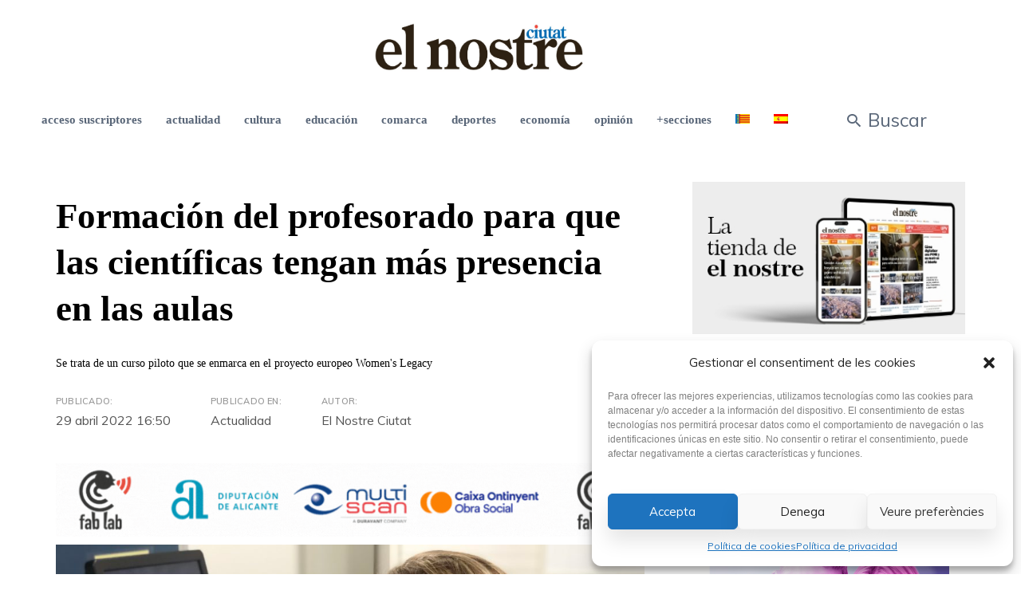

--- FILE ---
content_type: text/html; charset=UTF-8
request_url: https://www.elnostreciutat.com/es/formacion-del-profesorado-para-que-las-cientificas-tengan-mas-presencia-en-las-aulas/
body_size: 27494
content:
<!DOCTYPE html>
<html lang="es-ES">

<head>
	<!-- Google tag (gtag.js) -->
	<script async src="https://www.googletagmanager.com/gtag/js?id=G-KWJ6Y5XQE4"></script>
	<script>
	  window.dataLayer = window.dataLayer || [];
	  function gtag(){dataLayer.push(arguments);}
	  gtag('js', new Date());

	  gtag('config', 'G-KWJ6Y5XQE4');
	</script>
		<meta charset="UTF-8">
	<meta name="viewport" content="width=device-width, initial-scale=1, maximum-scale=1">
	<meta name="format-detection" content="telephone=no">
	<meta name="theme-color" content="#006cd8">
	<link rel="profile" href="http://gmpg.org/xfn/11">
	<link rel="pingback" href="https://www.elnostreciutat.com/xmlrpc.php">
		<meta name='robots' content='index, follow, max-image-preview:large, max-snippet:-1, max-video-preview:-1' />
<link rel="alternate" hreflang="ca" href="https://www.elnostreciutat.com/formacio-del-professorat-perque-les-cientifiques-tinguen-mes-presencia-en-les-aules/" />
<link rel="alternate" hreflang="es" href="https://www.elnostreciutat.com/es/formacion-del-profesorado-para-que-las-cientificas-tengan-mas-presencia-en-las-aulas/" />
<link rel="alternate" hreflang="x-default" href="https://www.elnostreciutat.com/formacio-del-professorat-perque-les-cientifiques-tinguen-mes-presencia-en-les-aules/" />

	<!-- This site is optimized with the Yoast SEO plugin v26.7 - https://yoast.com/wordpress/plugins/seo/ -->
	<title>Formación del profesorado para que las científicas tengan más presencia en las aulas - El nostre ciutat</title>
	<link rel="canonical" href="https://www.elnostreciutat.com/es/formacion-del-profesorado-para-que-las-cientificas-tengan-mas-presencia-en-las-aulas/" />
	<meta property="og:locale" content="es_ES" />
	<meta property="og:type" content="article" />
	<meta property="og:title" content="Formación del profesorado para que las científicas tengan más presencia en las aulas - El nostre ciutat" />
	<meta property="og:description" content="La Conselleria de Educación, Cultura y Deporte está desarrollando un curso de formación del profesorado con el título &#8216;Una ciencia..." />
	<meta property="og:url" content="https://www.elnostreciutat.com/es/formacion-del-profesorado-para-que-las-cientificas-tengan-mas-presencia-en-las-aulas/" />
	<meta property="og:site_name" content="El nostre ciutat" />
	<meta property="article:published_time" content="2022-04-29T14:50:12+00:00" />
	<meta property="og:image" content="https://www.elnostreciutat.com/wp-content/uploads/2022/04/LaboratorioGermaine_1-scaled.jpg" />
	<meta property="og:image:width" content="2560" />
	<meta property="og:image:height" content="1920" />
	<meta property="og:image:type" content="image/jpeg" />
	<meta name="author" content="Acc Adm New NosPer" />
	<meta name="twitter:card" content="summary_large_image" />
	<meta name="twitter:label1" content="Escrito por" />
	<meta name="twitter:data1" content="Acc Adm New NosPer" />
	<meta name="twitter:label2" content="Tiempo de lectura" />
	<meta name="twitter:data2" content="4 minutos" />
	<script type="application/ld+json" class="yoast-schema-graph">{"@context":"https://schema.org","@graph":[{"@type":"Article","@id":"https://www.elnostreciutat.com/es/formacion-del-profesorado-para-que-las-cientificas-tengan-mas-presencia-en-las-aulas/#article","isPartOf":{"@id":"https://www.elnostreciutat.com/es/formacion-del-profesorado-para-que-las-cientificas-tengan-mas-presencia-en-las-aulas/"},"author":{"name":"Acc Adm New NosPer","@id":"https://www.elnostreciutat.com/es/#/schema/person/7c5cc9548f5b41cf775d49e03a6614d1"},"headline":"Formación del profesorado para que las científicas tengan más presencia en las aulas","datePublished":"2022-04-29T14:50:12+00:00","mainEntityOfPage":{"@id":"https://www.elnostreciutat.com/es/formacion-del-profesorado-para-que-las-cientificas-tengan-mas-presencia-en-las-aulas/"},"wordCount":738,"image":{"@id":"https://www.elnostreciutat.com/es/formacion-del-profesorado-para-que-las-cientificas-tengan-mas-presencia-en-las-aulas/#primaryimage"},"thumbnailUrl":"https://www.elnostreciutat.com/wp-content/uploads/2022/04/LaboratorioGermaine_1-scaled.jpg","keywords":["conselleria","Formación","generalitat valenciana","profesorado","proyecto europeo","Women's Legacy"],"articleSection":["Actualidad"],"inLanguage":"es"},{"@type":"WebPage","@id":"https://www.elnostreciutat.com/es/formacion-del-profesorado-para-que-las-cientificas-tengan-mas-presencia-en-las-aulas/","url":"https://www.elnostreciutat.com/es/formacion-del-profesorado-para-que-las-cientificas-tengan-mas-presencia-en-las-aulas/","name":"Formación del profesorado para que las científicas tengan más presencia en las aulas - El nostre ciutat","isPartOf":{"@id":"https://www.elnostreciutat.com/es/#website"},"primaryImageOfPage":{"@id":"https://www.elnostreciutat.com/es/formacion-del-profesorado-para-que-las-cientificas-tengan-mas-presencia-en-las-aulas/#primaryimage"},"image":{"@id":"https://www.elnostreciutat.com/es/formacion-del-profesorado-para-que-las-cientificas-tengan-mas-presencia-en-las-aulas/#primaryimage"},"thumbnailUrl":"https://www.elnostreciutat.com/wp-content/uploads/2022/04/LaboratorioGermaine_1-scaled.jpg","datePublished":"2022-04-29T14:50:12+00:00","author":{"@id":"https://www.elnostreciutat.com/es/#/schema/person/7c5cc9548f5b41cf775d49e03a6614d1"},"breadcrumb":{"@id":"https://www.elnostreciutat.com/es/formacion-del-profesorado-para-que-las-cientificas-tengan-mas-presencia-en-las-aulas/#breadcrumb"},"inLanguage":"es","potentialAction":[{"@type":"ReadAction","target":["https://www.elnostreciutat.com/es/formacion-del-profesorado-para-que-las-cientificas-tengan-mas-presencia-en-las-aulas/"]}]},{"@type":"ImageObject","inLanguage":"es","@id":"https://www.elnostreciutat.com/es/formacion-del-profesorado-para-que-las-cientificas-tengan-mas-presencia-en-las-aulas/#primaryimage","url":"https://www.elnostreciutat.com/wp-content/uploads/2022/04/LaboratorioGermaine_1-scaled.jpg","contentUrl":"https://www.elnostreciutat.com/wp-content/uploads/2022/04/LaboratorioGermaine_1-scaled.jpg","width":2560,"height":1920,"caption":"Técnica en el laboratorio cosmético de una empresa. ARCHIVO"},{"@type":"BreadcrumbList","@id":"https://www.elnostreciutat.com/es/formacion-del-profesorado-para-que-las-cientificas-tengan-mas-presencia-en-las-aulas/#breadcrumb","itemListElement":[{"@type":"ListItem","position":1,"name":"Inici","item":"https://www.elnostreciutat.com/es/"},{"@type":"ListItem","position":2,"name":"Formación del profesorado para que las científicas tengan más presencia en las aulas"}]},{"@type":"WebSite","@id":"https://www.elnostreciutat.com/es/#website","url":"https://www.elnostreciutat.com/es/","name":"El nostre ciutat","description":"El Nostre Ciutat, periodico y diario de Alcoy con las noticias de El Comtat, últimas noticias de alcoy y sucesos. Entrevistas e información de tu ciudad de forma diaria","potentialAction":[{"@type":"SearchAction","target":{"@type":"EntryPoint","urlTemplate":"https://www.elnostreciutat.com/es/?s={search_term_string}"},"query-input":{"@type":"PropertyValueSpecification","valueRequired":true,"valueName":"search_term_string"}}],"inLanguage":"es"},{"@type":"Person","@id":"https://www.elnostreciutat.com/es/#/schema/person/7c5cc9548f5b41cf775d49e03a6614d1","name":"Acc Adm New NosPer","image":{"@type":"ImageObject","inLanguage":"es","@id":"https://www.elnostreciutat.com/es/#/schema/person/image/","url":"https://secure.gravatar.com/avatar/75777f9a95aafddc99abd46b0cb755b1d56b89d6b96df053026a8d4d291a566e?s=96&d=mm&r=g","contentUrl":"https://secure.gravatar.com/avatar/75777f9a95aafddc99abd46b0cb755b1d56b89d6b96df053026a8d4d291a566e?s=96&d=mm&r=g","caption":"Acc Adm New NosPer"},"sameAs":["http://wp-json/wp/v2/users/me"],"url":"https://www.elnostreciutat.com/es/author/acc-adm-new-nosper/"}]}</script>
	<!-- / Yoast SEO plugin. -->


<link rel='dns-prefetch' href='//static.addtoany.com' />
<link rel='dns-prefetch' href='//fonts.googleapis.com' />
<link rel="alternate" type="application/rss+xml" title="El nostre ciutat &raquo; Feed" href="https://www.elnostreciutat.com/es/feed/" />
<link rel="alternate" title="oEmbed (JSON)" type="application/json+oembed" href="https://www.elnostreciutat.com/es/wp-json/oembed/1.0/embed?url=https%3A%2F%2Fwww.elnostreciutat.com%2Fes%2Fformacion-del-profesorado-para-que-las-cientificas-tengan-mas-presencia-en-las-aulas%2F" />
<link rel="alternate" title="oEmbed (XML)" type="text/xml+oembed" href="https://www.elnostreciutat.com/es/wp-json/oembed/1.0/embed?url=https%3A%2F%2Fwww.elnostreciutat.com%2Fes%2Fformacion-del-profesorado-para-que-las-cientificas-tengan-mas-presencia-en-las-aulas%2F&#038;format=xml" />
<!-- elnostreciutat.com/es is managing ads with Advanced Ads 1.48.1 – https://wpadvancedads.com/ --><script id="elnos-ready">
			window.advanced_ads_ready=function(e,a){a=a||"complete";var d=function(e){return"interactive"===a?"loading"!==e:"complete"===e};d(document.readyState)?e():document.addEventListener("readystatechange",(function(a){d(a.target.readyState)&&e()}),{once:"interactive"===a})},window.advanced_ads_ready_queue=window.advanced_ads_ready_queue||[];		</script>
		<style id='wp-img-auto-sizes-contain-inline-css' type='text/css'>
img:is([sizes=auto i],[sizes^="auto," i]){contain-intrinsic-size:3000px 1500px}
/*# sourceURL=wp-img-auto-sizes-contain-inline-css */
</style>
<link rel='stylesheet' id='pollilabs-css' href='https://www.elnostreciutat.com/wp-content/plugins/suscriptores/src/css/admin.css?ver=6.9' type='text/css' media='all' />
<style id='wp-emoji-styles-inline-css' type='text/css'>

	img.wp-smiley, img.emoji {
		display: inline !important;
		border: none !important;
		box-shadow: none !important;
		height: 1em !important;
		width: 1em !important;
		margin: 0 0.07em !important;
		vertical-align: -0.1em !important;
		background: none !important;
		padding: 0 !important;
	}
/*# sourceURL=wp-emoji-styles-inline-css */
</style>
<link rel='stylesheet' id='wp-block-library-css' href='https://www.elnostreciutat.com/wp-includes/css/dist/block-library/style.min.css?ver=6.9' type='text/css' media='all' />
<style id='global-styles-inline-css' type='text/css'>
:root{--wp--preset--aspect-ratio--square: 1;--wp--preset--aspect-ratio--4-3: 4/3;--wp--preset--aspect-ratio--3-4: 3/4;--wp--preset--aspect-ratio--3-2: 3/2;--wp--preset--aspect-ratio--2-3: 2/3;--wp--preset--aspect-ratio--16-9: 16/9;--wp--preset--aspect-ratio--9-16: 9/16;--wp--preset--color--black: #000000;--wp--preset--color--cyan-bluish-gray: #abb8c3;--wp--preset--color--white: #ffffff;--wp--preset--color--pale-pink: #f78da7;--wp--preset--color--vivid-red: #cf2e2e;--wp--preset--color--luminous-vivid-orange: #ff6900;--wp--preset--color--luminous-vivid-amber: #fcb900;--wp--preset--color--light-green-cyan: #7bdcb5;--wp--preset--color--vivid-green-cyan: #00d084;--wp--preset--color--pale-cyan-blue: #8ed1fc;--wp--preset--color--vivid-cyan-blue: #0693e3;--wp--preset--color--vivid-purple: #9b51e0;--wp--preset--color--accent: #006cd8;--wp--preset--color--accent-contrast: #ffffff;--wp--preset--color--impact: #eb1d39;--wp--preset--color--very-light-grey: #eee;--wp--preset--color--almost-black: #1d1d1d;--wp--preset--color--pure-white: #fff;--wp--preset--gradient--vivid-cyan-blue-to-vivid-purple: linear-gradient(135deg,rgb(6,147,227) 0%,rgb(155,81,224) 100%);--wp--preset--gradient--light-green-cyan-to-vivid-green-cyan: linear-gradient(135deg,rgb(122,220,180) 0%,rgb(0,208,130) 100%);--wp--preset--gradient--luminous-vivid-amber-to-luminous-vivid-orange: linear-gradient(135deg,rgb(252,185,0) 0%,rgb(255,105,0) 100%);--wp--preset--gradient--luminous-vivid-orange-to-vivid-red: linear-gradient(135deg,rgb(255,105,0) 0%,rgb(207,46,46) 100%);--wp--preset--gradient--very-light-gray-to-cyan-bluish-gray: linear-gradient(135deg,rgb(238,238,238) 0%,rgb(169,184,195) 100%);--wp--preset--gradient--cool-to-warm-spectrum: linear-gradient(135deg,rgb(74,234,220) 0%,rgb(151,120,209) 20%,rgb(207,42,186) 40%,rgb(238,44,130) 60%,rgb(251,105,98) 80%,rgb(254,248,76) 100%);--wp--preset--gradient--blush-light-purple: linear-gradient(135deg,rgb(255,206,236) 0%,rgb(152,150,240) 100%);--wp--preset--gradient--blush-bordeaux: linear-gradient(135deg,rgb(254,205,165) 0%,rgb(254,45,45) 50%,rgb(107,0,62) 100%);--wp--preset--gradient--luminous-dusk: linear-gradient(135deg,rgb(255,203,112) 0%,rgb(199,81,192) 50%,rgb(65,88,208) 100%);--wp--preset--gradient--pale-ocean: linear-gradient(135deg,rgb(255,245,203) 0%,rgb(182,227,212) 50%,rgb(51,167,181) 100%);--wp--preset--gradient--electric-grass: linear-gradient(135deg,rgb(202,248,128) 0%,rgb(113,206,126) 100%);--wp--preset--gradient--midnight: linear-gradient(135deg,rgb(2,3,129) 0%,rgb(40,116,252) 100%);--wp--preset--font-size--small: 13px;--wp--preset--font-size--medium: 20px;--wp--preset--font-size--large: 36px;--wp--preset--font-size--x-large: 42px;--wp--preset--spacing--20: 0.44rem;--wp--preset--spacing--30: 0.67rem;--wp--preset--spacing--40: 1rem;--wp--preset--spacing--50: 1.5rem;--wp--preset--spacing--60: 2.25rem;--wp--preset--spacing--70: 3.38rem;--wp--preset--spacing--80: 5.06rem;--wp--preset--shadow--natural: 6px 6px 9px rgba(0, 0, 0, 0.2);--wp--preset--shadow--deep: 12px 12px 50px rgba(0, 0, 0, 0.4);--wp--preset--shadow--sharp: 6px 6px 0px rgba(0, 0, 0, 0.2);--wp--preset--shadow--outlined: 6px 6px 0px -3px rgb(255, 255, 255), 6px 6px rgb(0, 0, 0);--wp--preset--shadow--crisp: 6px 6px 0px rgb(0, 0, 0);}:where(.is-layout-flex){gap: 0.5em;}:where(.is-layout-grid){gap: 0.5em;}body .is-layout-flex{display: flex;}.is-layout-flex{flex-wrap: wrap;align-items: center;}.is-layout-flex > :is(*, div){margin: 0;}body .is-layout-grid{display: grid;}.is-layout-grid > :is(*, div){margin: 0;}:where(.wp-block-columns.is-layout-flex){gap: 2em;}:where(.wp-block-columns.is-layout-grid){gap: 2em;}:where(.wp-block-post-template.is-layout-flex){gap: 1.25em;}:where(.wp-block-post-template.is-layout-grid){gap: 1.25em;}.has-black-color{color: var(--wp--preset--color--black) !important;}.has-cyan-bluish-gray-color{color: var(--wp--preset--color--cyan-bluish-gray) !important;}.has-white-color{color: var(--wp--preset--color--white) !important;}.has-pale-pink-color{color: var(--wp--preset--color--pale-pink) !important;}.has-vivid-red-color{color: var(--wp--preset--color--vivid-red) !important;}.has-luminous-vivid-orange-color{color: var(--wp--preset--color--luminous-vivid-orange) !important;}.has-luminous-vivid-amber-color{color: var(--wp--preset--color--luminous-vivid-amber) !important;}.has-light-green-cyan-color{color: var(--wp--preset--color--light-green-cyan) !important;}.has-vivid-green-cyan-color{color: var(--wp--preset--color--vivid-green-cyan) !important;}.has-pale-cyan-blue-color{color: var(--wp--preset--color--pale-cyan-blue) !important;}.has-vivid-cyan-blue-color{color: var(--wp--preset--color--vivid-cyan-blue) !important;}.has-vivid-purple-color{color: var(--wp--preset--color--vivid-purple) !important;}.has-black-background-color{background-color: var(--wp--preset--color--black) !important;}.has-cyan-bluish-gray-background-color{background-color: var(--wp--preset--color--cyan-bluish-gray) !important;}.has-white-background-color{background-color: var(--wp--preset--color--white) !important;}.has-pale-pink-background-color{background-color: var(--wp--preset--color--pale-pink) !important;}.has-vivid-red-background-color{background-color: var(--wp--preset--color--vivid-red) !important;}.has-luminous-vivid-orange-background-color{background-color: var(--wp--preset--color--luminous-vivid-orange) !important;}.has-luminous-vivid-amber-background-color{background-color: var(--wp--preset--color--luminous-vivid-amber) !important;}.has-light-green-cyan-background-color{background-color: var(--wp--preset--color--light-green-cyan) !important;}.has-vivid-green-cyan-background-color{background-color: var(--wp--preset--color--vivid-green-cyan) !important;}.has-pale-cyan-blue-background-color{background-color: var(--wp--preset--color--pale-cyan-blue) !important;}.has-vivid-cyan-blue-background-color{background-color: var(--wp--preset--color--vivid-cyan-blue) !important;}.has-vivid-purple-background-color{background-color: var(--wp--preset--color--vivid-purple) !important;}.has-black-border-color{border-color: var(--wp--preset--color--black) !important;}.has-cyan-bluish-gray-border-color{border-color: var(--wp--preset--color--cyan-bluish-gray) !important;}.has-white-border-color{border-color: var(--wp--preset--color--white) !important;}.has-pale-pink-border-color{border-color: var(--wp--preset--color--pale-pink) !important;}.has-vivid-red-border-color{border-color: var(--wp--preset--color--vivid-red) !important;}.has-luminous-vivid-orange-border-color{border-color: var(--wp--preset--color--luminous-vivid-orange) !important;}.has-luminous-vivid-amber-border-color{border-color: var(--wp--preset--color--luminous-vivid-amber) !important;}.has-light-green-cyan-border-color{border-color: var(--wp--preset--color--light-green-cyan) !important;}.has-vivid-green-cyan-border-color{border-color: var(--wp--preset--color--vivid-green-cyan) !important;}.has-pale-cyan-blue-border-color{border-color: var(--wp--preset--color--pale-cyan-blue) !important;}.has-vivid-cyan-blue-border-color{border-color: var(--wp--preset--color--vivid-cyan-blue) !important;}.has-vivid-purple-border-color{border-color: var(--wp--preset--color--vivid-purple) !important;}.has-vivid-cyan-blue-to-vivid-purple-gradient-background{background: var(--wp--preset--gradient--vivid-cyan-blue-to-vivid-purple) !important;}.has-light-green-cyan-to-vivid-green-cyan-gradient-background{background: var(--wp--preset--gradient--light-green-cyan-to-vivid-green-cyan) !important;}.has-luminous-vivid-amber-to-luminous-vivid-orange-gradient-background{background: var(--wp--preset--gradient--luminous-vivid-amber-to-luminous-vivid-orange) !important;}.has-luminous-vivid-orange-to-vivid-red-gradient-background{background: var(--wp--preset--gradient--luminous-vivid-orange-to-vivid-red) !important;}.has-very-light-gray-to-cyan-bluish-gray-gradient-background{background: var(--wp--preset--gradient--very-light-gray-to-cyan-bluish-gray) !important;}.has-cool-to-warm-spectrum-gradient-background{background: var(--wp--preset--gradient--cool-to-warm-spectrum) !important;}.has-blush-light-purple-gradient-background{background: var(--wp--preset--gradient--blush-light-purple) !important;}.has-blush-bordeaux-gradient-background{background: var(--wp--preset--gradient--blush-bordeaux) !important;}.has-luminous-dusk-gradient-background{background: var(--wp--preset--gradient--luminous-dusk) !important;}.has-pale-ocean-gradient-background{background: var(--wp--preset--gradient--pale-ocean) !important;}.has-electric-grass-gradient-background{background: var(--wp--preset--gradient--electric-grass) !important;}.has-midnight-gradient-background{background: var(--wp--preset--gradient--midnight) !important;}.has-small-font-size{font-size: var(--wp--preset--font-size--small) !important;}.has-medium-font-size{font-size: var(--wp--preset--font-size--medium) !important;}.has-large-font-size{font-size: var(--wp--preset--font-size--large) !important;}.has-x-large-font-size{font-size: var(--wp--preset--font-size--x-large) !important;}
/*# sourceURL=global-styles-inline-css */
</style>

<style id='classic-theme-styles-inline-css' type='text/css'>
/*! This file is auto-generated */
.wp-block-button__link{color:#fff;background-color:#32373c;border-radius:9999px;box-shadow:none;text-decoration:none;padding:calc(.667em + 2px) calc(1.333em + 2px);font-size:1.125em}.wp-block-file__button{background:#32373c;color:#fff;text-decoration:none}
/*# sourceURL=/wp-includes/css/classic-themes.min.css */
</style>
<link rel='stylesheet' id='wpml-blocks-css' href='https://www.elnostreciutat.com/wp-content/plugins/sitepress-multilingual-cms/dist/css/blocks/styles.css?ver=4.6.8' type='text/css' media='all' />
<link rel='stylesheet' id='contact-form-7-css' href='https://www.elnostreciutat.com/wp-content/plugins/contact-form-7/includes/css/styles.css?ver=5.8.5' type='text/css' media='all' />
<link rel='stylesheet' id='videojs-css' href='https://www.elnostreciutat.com/wp-content/plugins/videojs-html5-player/videojs/video-js.min.css?ver=6.9' type='text/css' media='all' />
<link rel='stylesheet' id='woocommerce-layout-css' href='https://www.elnostreciutat.com/wp-content/plugins/woocommerce/assets/css/woocommerce-layout.css?ver=8.4.2' type='text/css' media='all' />
<link rel='stylesheet' id='woocommerce-smallscreen-css' href='https://www.elnostreciutat.com/wp-content/plugins/woocommerce/assets/css/woocommerce-smallscreen.css?ver=8.4.2' type='text/css' media='only screen and (max-width: 768px)' />
<link rel='stylesheet' id='woocommerce-general-css' href='https://www.elnostreciutat.com/wp-content/plugins/woocommerce/assets/css/woocommerce.css?ver=8.4.2' type='text/css' media='all' />
<style id='woocommerce-inline-inline-css' type='text/css'>
.woocommerce form .form-row .required { visibility: visible; }
/*# sourceURL=woocommerce-inline-inline-css */
</style>
<link rel='stylesheet' id='wp-polls-css' href='https://www.elnostreciutat.com/wp-content/plugins/wp-polls/polls-css.css?ver=2.77.2' type='text/css' media='all' />
<style id='wp-polls-inline-css' type='text/css'>
.wp-polls .pollbar {
	margin: 1px;
	font-size: 8px;
	line-height: 10px;
	height: 10px;
	background-image: url('https://www.elnostreciutat.com/wp-content/plugins/wp-polls/images/default_gradient/pollbg.gif');
	border: 1px solid #4d87b5;
}

/*# sourceURL=wp-polls-inline-css */
</style>
<link rel='stylesheet' id='wpml-menu-item-0-css' href='https://www.elnostreciutat.com/wp-content/plugins/sitepress-multilingual-cms/templates/language-switchers/menu-item/style.min.css?ver=1' type='text/css' media='all' />
<link rel='stylesheet' id='cmplz-general-css' href='https://www.elnostreciutat.com/wp-content/plugins/complianz-gdpr/assets/css/cookieblocker.min.css?ver=1751976892' type='text/css' media='all' />
<link rel='stylesheet' id='js_composer_front-css' href='https://www.elnostreciutat.com/wp-content/plugins/js_composer/assets/css/js_composer.min.css?ver=7.3' type='text/css' media='all' />
<link rel='stylesheet' id='core-extend-css' href='https://www.elnostreciutat.com/wp-content/plugins/core-extend/assets/css/core-extend.css?ver=1' type='text/css' media='all' />
<link rel='stylesheet' id='mnky-main-css' href='https://www.elnostreciutat.com/wp-content/themes/telling-child/style.css?ver=1.0.0' type='text/css' media='all' />
<style id='mnky-main-inline-css' type='text/css'>
.entry-content .has-accent-color { color: #006cd8; }.entry-content .has-accent-background-color { background-color: #006cd8; }.entry-content .has-accent-contrast-color { color: #ffffff; }.entry-content .has-accent-contrast-background-color { background-color: #ffffff; }.entry-content .has-impact-color { color: #eb1d39; }.entry-content .has-impact-background-color { background-color: #eb1d39; }
input[type='submit'],input[type=button], button, #site-navigation ul li.menu-button > a, #wp-calendar #today, .widget .tagcloud a:hover, .article-labels span, .post-format-badge, .tag-links span a, .page-links span, .blog-pagination .current, .blog-pagination a:hover, .blog-pagination a.next:hover, .blog-pagination a.prev:hover, .blog-pagination .nav-previous a:hover, .blog-pagination .nav-next a:hover, .page-links a span:hover, #load-posts a, .scrollToTop, #mobile-site-header .widget .mobile-menu-button, #mobile-site-header .widget .header-phone-icon:after {background-color:#006cd8;}			#comments p.comment-notes:before, p.logged-in-as:before, p.must-log-in:before, .sticky .post-preview:after, .format-chat p:nth-child(odd):before {color:#006cd8;}				#sidebar .widget.widget_nav_menu ul li.current-menu-item a, #sidebar.float-right .widget.widget_nav_menu ul li.current-menu-item a {border-color:#006cd8;}			input[type='submit'],input[type=button], button, #site-navigation ul li.menu-button > a, #site-navigation ul li.menu-button:hover > a, .article-labels span, .post-format-badge, .tag-links span a, .widget .tagcloud a:hover, .widget .tagcloud a.tag-cloud-link:hover, .page-links span, .blog-pagination .current, .blog-pagination a:hover, .blog-pagination a.next:hover, .blog-pagination a.prev:hover, .blog-pagination .nav-previous a:hover, .blog-pagination .nav-next a:hover, .page-links a span:hover, #load-posts a, .scrollToTop, .scrollToTop:hover, #wp-calendar #today, #wp-calendar #today a, #mobile-site-header .widget .mobile-menu-button {color:#ffffff;}					#mobile-site-header .widget .header-phone-icon {border-color:#ffffff;}			#comments .comments-title-number, .sticky .entry-title:after, .rating_aspect_value .rating-value, .rating_summary_value, .manual_rating_value, .rating-stars span {color:#eb1d39;}					.rating-bar-value, .review_custom_content button, #mobile-site-header .widget .mobile-app-button {background-color:#eb1d39;}					#comments .comment-list .bypostauthor .comment-author img {border-color:#eb1d39;}					.wp-block-button__link:not(.has-background), .wp-block-button__link:not(.has-background):active, .wp-block-button__link:not(.has-background):focus, .wp-block-button__link:not(.has-background):hover, .wp-block-file .wp-block-file__button, .entry-content .wp-block-tag-cloud a:hover {background-color:#006cd8;}			.wp-block-button__link:not(.has-text-color), .wp-block-button__link:not(.has-text-color):active, .wp-block-button__link:not(.has-text-color):focus, .wp-block-button__link:not(.has-text-color):hover, .wp-block-file__button, .wp-block-file a.wp-block-file__button:active, .wp-block-file a.wp-block-file__button:focus, .wp-block-file a.wp-block-file__button:hover, .wp-block-file a.wp-block-file__button:visited, .entry-content .wp-block-tag-cloud a:hover {color:#ffffff;}	#main, #site-header #header-container, #top-bar, #mobile-site-header, #container, .inner, .page-header-inner, .post-header-inner, .header-search .searchform-wrapper, .header-search .search-input, .boxed-layout.boxed-full .page-header, .boxed-layout.boxed-full .post-header, .boxed-layout.boxed-full .site-footer, .boxed-layout.boxed-full #top-bar-wrapper, .boxed-layout.boxed-full #site-header, .boxed-layout.boxed-full #site-header #header-wrapper, .boxed-layout .post_header_content {max-width:1300px; }.mps-content-container {width:1360px; }@media only screen and (max-width : 1360px){.header-search .searchform-wrapper {padding:0 30px;} .header-search .toggle-header-search {right:30px;} }@media only screen and (max-width : 1317px){.boxed-layout.boxed-full #wrapper {margin:0 auto;} }@media only screen and (min-width : 1300px){.no-sidebar.container-one-column .entry-content .alignwide {width : 1300px; margin-left:-150px; margin-right : -150px;} }@media only screen and (min-width : 1300px){.boxed-layout .no-sidebar.container-one-column .entry-content .alignfull {width : calc(100% + 300px); margin-left:-150px; margin-right : -150px;} }@media only screen and (min-width : 1137px){.boxed-layout .no-sidebar.container-one-column .entry-content .alignwide {width : calc(100% + 120px); margin-left:-60px; margin-right : -60px;} }@media only screen and (max-width : 1360px){body:not(.boxed-layout) .no-sidebar.container-one-column .entry-content .wp-block-columns.alignwide {width : 100%; margin-left:0px; margin-right : 0px;} }@media only screen and (max-width : 1300px){.boxed-layout .no-sidebar.container-one-column .entry-content .wp-block-columns.alignwide {width : 100%; margin-left:0px; margin-right : 0px;} }.boxed-layout #container, .boxed-layout.boxed-full .page-header .page-header-inner, .boxed-layout.boxed-full .post-header .post-header-inner, .boxed-layout.boxed-full .site-footer .inner {max-width:1180px; }.no-sidebar.container-one-column .article-inner-wrapper, .search-no-results #container.no-sidebar.container-one-column .entry-content, .no-sidebar.container-one-column .blog-pagination, .single #container.no-sidebar {max-width:1000px; }@media only screen and (max-width : 1300px){#site-body.boxed-layout #main {margin-top: 0px;} }body {color:#555555; font-size:16px}.entry-content p a, .entry-content ul:not(.essb_links_list) li a, .entry-content ol li a, #comments .comment-navigation a {color:#555555}h1, h2, h3, h4, h5, h6, h1 a, h2 a, h3 a, h4 a, h5 a, h6 a {color:#2b313e}#comments .comment-author .fn, #content .author .fn a, .rating_aspect_value .rating-name, .rating_summary, .review_body .review_body_title, .mnky-post-links .previous-post-link a, .mnky-post-links .next-post-link a {color:#2b313e}a, #content h4.wpb_toggle, .mnky_breadcrumbs, .page-links a span, .entry-content p .more-link, .entry-content .wp-block-latest-comments__comment-author, .entry-content .wp-block-latest-comments__comment-link {color:#888899;}.mnky_breadcrumbs:before {background-color:#888899}a:hover, #content h4.wpb_toggle, .mnky-post-links .previous-post-link a:hover, .mnky-post-links .next-post-link a:hover, .entry-meta-blog .meta-date-link:hover, .entry-meta-blog .meta-comments:hover, .entry-meta-blog .meta-author a:hover, .entry-meta-blog .meta-category a:hover, .post-header .entry-meta-single a:hover, .post-header .widget a:hover,  .post-header.single-title-style-1 .entry-meta-single a:hover, .post-header.single-title-style-1 .widget a:hover, .post-header.single-title-style-3 .entry-meta-single a:hover, .post-header.single-title-style-3 .widget a:hover, .entry-content p .more-link:hover, .page-header .mnky_breadcrumbs a:hover, #mobile-site-navigation ul.menu li > a:hover, #mobile-site-navigation ul.menu li > a:hover:before, #mobile-site-navigation ul li.menu-item-has-children>span:hover:before, .live-search-results .live-search-single-result a:hover, .styled-paging li a:hover, .entry-content .wp-block-latest-comments__comment-author:hover, .entry-content .wp-block-latest-comments__comment-link:hover {color:#eb1d39}body.boxed-layout {background-color:#ffffff}#site-header, #site-header #header-wrapper, #site-logo, .site-links .menu-toggle-wrapper{height:180px;}#site-logo img{max-height:180px;}#site-navigation ul > li > a, #site-navigation #menu-sidebar, .site-links .search_button, .header-search .toggle-header-search, #site-logo .site-title  {line-height:180px}.header-search .search-input {height:180px}#site-navigation ul > li > a, .site-links .menu-toggle-wrapper, .site-links .search_button {line-height:60px;}.header-centred #site-logo{height:120px;} 		.header-centred #site-logo img{max-height:120px;}		.header-centred #site-logo .site-title{line-height:120px;}.footer-sidebar{background-color:#ffffff}.footer-sidebar .row_two .footer-col-4:nth-child(1) {width:25%}.footer-sidebar .row_two .footer-col-4:nth-child(2) {width:25%}.footer-sidebar .row_two .footer-col-4:nth-child(3) {width:25%}.footer-sidebar .row_two .footer-col-4:nth-child(4) {width:25%}.site-info {text-align:center}		.mp-layout-4 .mp-container .mp-post-nr, .mp-layout-5 .mp-container .mp-post-nr, .mp-post-format, .mp-post-labels span, .mnky-posts .pagination .current, .mnky-posts .pagination a:hover, .mnky-posts .pagination a.prev:hover, .mnky-posts .pagination a.next:hover, .ajax-load-posts .mp-load-posts a, .ajax-infinite-scroll .mp-load-posts a, .ajax-post-carousel .mp-load-posts a {background-color:#006cd8;}				.mnky-menu-posts .mp-rating-stars span {color:#006cd8;}				.mp-layout-4 .mp-container .mp-post-nr, .mp-layout-5 .mp-container .mp-post-nr, .mp-post-format, .mp-post-labels span, .mnky-posts .pagination .current, .mnky-posts .pagination a:hover, .mnky-posts .pagination a.prev:hover, .mnky-posts .pagination a.next:hover, .ajax-load-posts .mp-load-posts a, .ajax-infinite-scroll .mp-load-posts a, .ajax-post-carousel .mp-load-posts a {color:#ffffff;}				.mp-rating-stars span {color:#eb1d39;}			.mnky-related-posts .related-post-container h6 a:hover, .mp-container .mp-title a:hover, .mp-article-meta .mp-category a:hover, .mp-article-meta .mp-author a:hover, .mp-article-meta .mp-comment a:hover {color:#eb1d39}#mobile-site-navigation ::-webkit-scrollbar{				width: 7px;				height:7px;				background-color: transparent;			}			#mobile-site-navigation ::-webkit-scrollbar-track{				border-radius: 25px;				background-color: rgba(206, 206, 206, 0.25);				margin-bottom:25px;			}			#mobile-site-navigation ::-webkit-scrollbar-thumb{				border-radius: 25px;				background-color: rgba(190, 190, 190, 0.65);			}
/*# sourceURL=mnky-main-inline-css */
</style>
<link rel='stylesheet' id='mnky-icons-css' href='https://www.elnostreciutat.com/wp-content/themes/telling/assets/css/mnky-icons.css?ver=1.0.0' type='text/css' media='all' />
<link rel='stylesheet' id='mnky-fonts-css' href='//fonts.googleapis.com/css?family=Muli%3A300%2C300italic%2Cregular%2Citalic%2C600%2C600italic%2C700%2C700italic&#038;subset=latin-ext&#038;ver=1.0.0' type='text/css' media='all' />
<link rel='stylesheet' id='dflip-style-css' href='https://www.elnostreciutat.com/wp-content/plugins/3d-flipbook-dflip-lite/assets/css/dflip.min.css?ver=2.2.32' type='text/css' media='all' />
<link rel='stylesheet' id='wpzoom-social-icons-socicon-css' href='https://www.elnostreciutat.com/wp-content/plugins/social-icons-widget-by-wpzoom/assets/css/wpzoom-socicon.css?ver=1702990657' type='text/css' media='all' />
<link rel='stylesheet' id='wpzoom-social-icons-genericons-css' href='https://www.elnostreciutat.com/wp-content/plugins/social-icons-widget-by-wpzoom/assets/css/genericons.css?ver=1702990657' type='text/css' media='all' />
<link rel='stylesheet' id='wpzoom-social-icons-academicons-css' href='https://www.elnostreciutat.com/wp-content/plugins/social-icons-widget-by-wpzoom/assets/css/academicons.min.css?ver=1702990657' type='text/css' media='all' />
<link rel='stylesheet' id='wpzoom-social-icons-font-awesome-3-css' href='https://www.elnostreciutat.com/wp-content/plugins/social-icons-widget-by-wpzoom/assets/css/font-awesome-3.min.css?ver=1702990657' type='text/css' media='all' />
<link rel='stylesheet' id='dashicons-css' href='https://www.elnostreciutat.com/wp-includes/css/dashicons.min.css?ver=6.9' type='text/css' media='all' />
<link rel='stylesheet' id='wpzoom-social-icons-styles-css' href='https://www.elnostreciutat.com/wp-content/plugins/social-icons-widget-by-wpzoom/assets/css/wpzoom-social-icons-styles.css?ver=1702990657' type='text/css' media='all' />
<link rel='stylesheet' id='childstyle-css' href='https://www.elnostreciutat.com/wp-content/themes/telling-child/style.css?ver=6.9' type='text/css' media='all' />
<link rel='stylesheet' id='addtoany-css' href='https://www.elnostreciutat.com/wp-content/plugins/add-to-any/addtoany.min.css?ver=1.16' type='text/css' media='all' />
<link rel='stylesheet' id='my-calendar-reset-css' href='https://www.elnostreciutat.com/wp-content/plugins/my-calendar/css/reset.css?ver=3.4.23' type='text/css' media='all' />
<link rel='stylesheet' id='my-calendar-style-css' href='https://www.elnostreciutat.com/wp-content/plugins/my-calendar/styles/twentytwenty.css?ver=3.4.23-twentytwenty-css' type='text/css' media='all' />
<style id='my-calendar-style-inline-css' type='text/css'>

/* Styles by My Calendar - Joseph C Dolson https://www.joedolson.com/ */

.mc-main .mc_general .event-title, .mc-main .mc_general .event-title a { background: #ffffcc !important; color: #000000 !important; }
.mc-main .mc_general .event-title a:hover, .mc-main .mc_general .event-title a:focus { background: #ffffff !important;}
.mc-main .mc_teatro .event-title, .mc-main .mc_teatro .event-title a { background: #dd3333 !important; color: #ffffff !important; }
.mc-main .mc_teatro .event-title a:hover, .mc-main .mc_teatro .event-title a:focus { background: #aa0000 !important;}
.mc-main .mc_exposiciones .event-title, .mc-main .mc_exposiciones .event-title a { background: #81d742 !important; color: #000000 !important; }
.mc-main .mc_exposiciones .event-title a:hover, .mc-main .mc_exposiciones .event-title a:focus { background: #b4ff75 !important;}
.mc-main .mc_rutas .event-title, .mc-main .mc_rutas .event-title a { background: #1e73be !important; color: #ffffff !important; }
.mc-main .mc_rutas .event-title a:hover, .mc-main .mc_rutas .event-title a:focus { background: #00408b !important;}
.mc-main .mc_conciertos .event-title, .mc-main .mc_conciertos .event-title a { background: #ffeded !important; color: #000000 !important; }
.mc-main .mc_conciertos .event-title a:hover, .mc-main .mc_conciertos .event-title a:focus { background: #ffffff !important;}
.mc-main .mc_cine .event-title, .mc-main .mc_cine .event-title a { background: #dd911f !important; color: #000000 !important; }
.mc-main .mc_cine .event-title a:hover, .mc-main .mc_cine .event-title a:focus { background: #ffc452 !important;}
.mc-main .mc_deportes .event-title, .mc-main .mc_deportes .event-title a { background: #00f4f0 !important; color: #000000 !important; }
.mc-main .mc_deportes .event-title a:hover, .mc-main .mc_deportes .event-title a:focus { background: #33ffff !important;}
.mc-main {--primary-dark: #313233; --primary-light: #fff; --secondary-light: #fff; --secondary-dark: #000; --highlight-dark: #666; --highlight-light: #efefef; --category-mc_general: #ffffcc; --category-mc_teatro: #dd3333; --category-mc_exposiciones: #81d742; --category-mc_rutas: #1e73be; --category-mc_conciertos: #ffeded; --category-mc_cine: #dd911f; --category-mc_deportes: #00f4f0; }
/*# sourceURL=my-calendar-style-inline-css */
</style>
<link rel='preload' as='font'  id='wpzoom-social-icons-font-academicons-woff2-css' href='https://www.elnostreciutat.com/wp-content/plugins/social-icons-widget-by-wpzoom/assets/font/academicons.woff2?v=1.9.2'  type='font/woff2' crossorigin />
<link rel='preload' as='font'  id='wpzoom-social-icons-font-fontawesome-3-woff2-css' href='https://www.elnostreciutat.com/wp-content/plugins/social-icons-widget-by-wpzoom/assets/font/fontawesome-webfont.woff2?v=4.7.0'  type='font/woff2' crossorigin />
<link rel='preload' as='font'  id='wpzoom-social-icons-font-genericons-woff-css' href='https://www.elnostreciutat.com/wp-content/plugins/social-icons-widget-by-wpzoom/assets/font/Genericons.woff'  type='font/woff' crossorigin />
<link rel='preload' as='font'  id='wpzoom-social-icons-font-socicon-woff2-css' href='https://www.elnostreciutat.com/wp-content/plugins/social-icons-widget-by-wpzoom/assets/font/socicon.woff2?v=4.2.15'  type='font/woff2' crossorigin />
<script type="text/javascript" id="addtoany-core-js-before">
/* <![CDATA[ */
window.a2a_config=window.a2a_config||{};a2a_config.callbacks=[];a2a_config.overlays=[];a2a_config.templates={};a2a_localize = {
	Share: "Compartir",
	Save: "Guardar",
	Subscribe: "Suscribir",
	Email: "Correo electrónico",
	Bookmark: "Marcador",
	ShowAll: "Mostrar todo",
	ShowLess: "Mostrar menos",
	FindServices: "Encontrar servicio(s)",
	FindAnyServiceToAddTo: "Encuentra al instante cualquier servicio para añadir a",
	PoweredBy: "Funciona con",
	ShareViaEmail: "Compartir por correo electrónico",
	SubscribeViaEmail: "Suscribirse a través de correo electrónico",
	BookmarkInYourBrowser: "Añadir a marcadores de tu navegador",
	BookmarkInstructions: "Presiona «Ctrl+D» o «\u2318+D» para añadir esta página a marcadores",
	AddToYourFavorites: "Añadir a tus favoritos",
	SendFromWebOrProgram: "Enviar desde cualquier dirección o programa de correo electrónico ",
	EmailProgram: "Programa de correo electrónico",
	More: "Más&#8230;",
	ThanksForSharing: "¡Gracias por compartir!",
	ThanksForFollowing: "¡Gracias por seguirnos!"
};


//# sourceURL=addtoany-core-js-before
/* ]]> */
</script>
<script type="text/javascript" defer src="https://static.addtoany.com/menu/page.js" id="addtoany-core-js"></script>
<script type="text/javascript" src="https://www.elnostreciutat.com/wp-includes/js/jquery/jquery.min.js?ver=3.7.1" id="jquery-core-js"></script>
<script type="text/javascript" src="https://www.elnostreciutat.com/wp-includes/js/jquery/jquery-migrate.min.js?ver=3.4.1" id="jquery-migrate-js"></script>
<script type="text/javascript" defer src="https://www.elnostreciutat.com/wp-content/plugins/add-to-any/addtoany.min.js?ver=1.1" id="addtoany-jquery-js"></script>
<script type="text/javascript" src="https://www.elnostreciutat.com/wp-content/plugins/woocommerce/assets/js/jquery-blockui/jquery.blockUI.min.js?ver=2.7.0-wc.8.4.2" id="jquery-blockui-js" defer="defer" data-wp-strategy="defer"></script>
<script type="text/javascript" src="https://www.elnostreciutat.com/wp-content/plugins/woocommerce/assets/js/js-cookie/js.cookie.min.js?ver=2.1.4-wc.8.4.2" id="js-cookie-js" defer="defer" data-wp-strategy="defer"></script>
<script type="text/javascript" id="woocommerce-js-extra">
/* <![CDATA[ */
var woocommerce_params = {"ajax_url":"/wp-admin/admin-ajax.php?lang=es","wc_ajax_url":"/es/?wc-ajax=%%endpoint%%"};
//# sourceURL=woocommerce-js-extra
/* ]]> */
</script>
<script type="text/javascript" src="https://www.elnostreciutat.com/wp-content/plugins/woocommerce/assets/js/frontend/woocommerce.min.js?ver=8.4.2" id="woocommerce-js" defer="defer" data-wp-strategy="defer"></script>
<script type="text/javascript" id="advanced-ads-advanced-js-js-extra">
/* <![CDATA[ */
var advads_options = {"blog_id":"1","privacy":{"enabled":false,"state":"not_needed"}};
//# sourceURL=advanced-ads-advanced-js-js-extra
/* ]]> */
</script>
<script type="text/javascript" src="https://www.elnostreciutat.com/wp-content/plugins/advanced-ads/public/assets/js/advanced.min.js?ver=1.48.1" id="advanced-ads-advanced-js-js"></script>
<script></script><link rel="https://api.w.org/" href="https://www.elnostreciutat.com/es/wp-json/" /><link rel="alternate" title="JSON" type="application/json" href="https://www.elnostreciutat.com/es/wp-json/wp/v2/posts/169309" /><link rel="EditURI" type="application/rsd+xml" title="RSD" href="https://www.elnostreciutat.com/xmlrpc.php?rsd" />
<meta name="generator" content="WordPress 6.9" />
<meta name="generator" content="WooCommerce 8.4.2" />
<link rel='shortlink' href='https://www.elnostreciutat.com/es/?p=169309' />
<meta name="generator" content="WPML ver:4.6.8 stt:8,2;" />
<meta name="cdp-version" content="1.4.9" /><style type='text/css'>
				iframe.pvfw-pdf-viewer-frame{
					max-width: 100%;
					border: 0px;
				}</style><!-- This site is embedding videos using the Videojs HTML5 Player plugin v1.1.10 - http://wphowto.net/videojs-html5-player-for-wordpress-757 -->			<style>.cmplz-hidden {
					display: none !important;
				}</style><script type="text/javascript">
		var advadsCfpQueue = [];
		var advadsCfpAd = function( adID ){
			if ( 'undefined' == typeof advadsProCfp ) { advadsCfpQueue.push( adID ) } else { advadsProCfp.addElement( adID ) }
		};
		</script>
			<noscript><style>.woocommerce-product-gallery{ opacity: 1 !important; }</style></noscript>
	<meta name="generator" content="Powered by WPBakery Page Builder - drag and drop page builder for WordPress."/>
<link rel="icon" href="https://www.elnostreciutat.com/wp-content/uploads/2020/07/cropped-favicon-32x32.png" sizes="32x32" />
<link rel="icon" href="https://www.elnostreciutat.com/wp-content/uploads/2020/07/cropped-favicon-192x192.png" sizes="192x192" />
<link rel="apple-touch-icon" href="https://www.elnostreciutat.com/wp-content/uploads/2020/07/cropped-favicon-180x180.png" />
<meta name="msapplication-TileImage" content="https://www.elnostreciutat.com/wp-content/uploads/2020/07/cropped-favicon-270x270.png" />
<noscript><style> .wpb_animate_when_almost_visible { opacity: 1; }</style></noscript></head>

<body class="wp-singular post-template-default single single-post postid-169309 single-format-standard wp-theme-telling wp-child-theme-telling-child theme-telling woocommerce-no-js sticky-sidebar boxed-layout boxed-full wpb-js-composer js-comp-ver-7.3 vc_responsive aa-prefix-elnos-" id="site-body" itemscope itemtype="http://schema.org/WebPage">

	
	<div id="wrapper">
		
		
			
		
	

			


	
	
<header id="site-header" class="header-standard header-centred" itemscope itemtype="http://schema.org/WPHeader">
	<div id="header-wrapper">
		
	<aside id="body-top-sidebar" class="clearfix">
		<div class="body-top-widget-area">
					</div>
	</aside>
			<div id="header-container" class="clearfix">
			
					

<div id="site-logo">
	<a href="https://www.elnostreciutat.com/es/">
					<img src="https://www.elnostreciutat.com/wp-content/uploads/2020/07/WhatsApp-Image-2020-07-14-at-11.17.36.jpeg" width="" height="80" alt="El nostre ciutat" class="default-logo" />
					<img src="https://www.elnostreciutat.com/wp-content/uploads/2020/07/WhatsApp-Image-2020-07-14-at-11.17.36.jpeg" width="" height="80" alt="El nostre ciutat" class="retina-logo" />
				</a></div>
		
										
								
					<div id="site-navigation" class="clearfix" itemscope itemtype="http://schema.org/SiteNavigationElement">
						<nav id="primary-navigation" class="menu-container"><ul id="menu-principal-castella" class="menu"><li id="menu-item-195122" class="menu-item menu-item-type-custom menu-item-object-custom menu-item-195122"><a href="https://www.elnostreciutat.com/versio-digital/">acceso suscriptores</a></li>
<li id="menu-item-119977" class="menu-item menu-item-type-taxonomy menu-item-object-category current-post-ancestor current-menu-parent current-post-parent menu-item-119977"><a href="https://www.elnostreciutat.com/es/categoria/actualidad-es/">actualidad</a></li>
<li id="menu-item-119978" class="menu-item menu-item-type-taxonomy menu-item-object-category menu-item-119978"><a href="https://www.elnostreciutat.com/es/categoria/cultura-es/">cultura</a></li>
<li id="menu-item-124903" class="menu-item menu-item-type-taxonomy menu-item-object-category menu-item-124903"><a href="https://www.elnostreciutat.com/es/categoria/educacion/">educación</a></li>
<li id="menu-item-119979" class="menu-item menu-item-type-taxonomy menu-item-object-category menu-item-119979"><a href="https://www.elnostreciutat.com/es/categoria/comarca-es/">comarca</a></li>
<li id="menu-item-119980" class="menu-item menu-item-type-taxonomy menu-item-object-category menu-item-119980"><a href="https://www.elnostreciutat.com/es/categoria/deportes-es/">deportes</a></li>
<li id="menu-item-119981" class="menu-item menu-item-type-taxonomy menu-item-object-category menu-item-119981"><a href="https://www.elnostreciutat.com/es/categoria/economia-es/">economía</a></li>
<li id="menu-item-119982" class="menu-item menu-item-type-taxonomy menu-item-object-category menu-item-119982"><a href="https://www.elnostreciutat.com/es/categoria/opinion-es/">opinión</a></li>
<li id="menu-item-123870" class="menu-item menu-item-type-custom menu-item-object-custom menu-item-has-children menu-item-123870"><a href="#">+secciones</a>
<ul class="sub-menu">
	<li id="menu-item-124949" class="menu-item menu-item-type-post_type menu-item-object-page menu-item-124949"><a href="https://www.elnostreciutat.com/es/suscripcion/">tienda</a></li>
<li class="tab-content menu-item-124949 clearfix"> </li>	<li id="menu-item-199894" class="menu-item menu-item-type-taxonomy menu-item-object-category menu-item-199894"><a href="https://www.elnostreciutat.com/es/categoria/multimedia-es/">multimedia</a></li>
<li class="tab-content menu-item-199894 clearfix"> </li>	<li id="menu-item-124907" class="menu-item menu-item-type-taxonomy menu-item-object-category menu-item-124907"><a href="https://www.elnostreciutat.com/es/categoria/suplementos/">suplementos</a></li>
<li class="tab-content menu-item-124907 clearfix"> </li>	<li id="menu-item-125841" class="menu-item menu-item-type-custom menu-item-object-custom menu-item-125841"><a href="https://www.elnostreciutat.com/versio-digital/">edición digital</a></li>
	<li id="menu-item-125839" class="menu-item menu-item-type-taxonomy menu-item-object-category menu-item-125839"><a href="https://www.elnostreciutat.com/es/categoria/ediciones-gratuitas/">ediciones gratuitas</a></li>
<li class="tab-content menu-item-125839 clearfix"> </li>	<li id="menu-item-123871" class="menu-item menu-item-type-post_type menu-item-object-page menu-item-123871"><a href="https://www.elnostreciutat.com/es/pasatiempos/">pasatiempos</a></li>
<li class="tab-content menu-item-123871 clearfix"> </li>	<li id="menu-item-120156" class="menu-item menu-item-type-post_type menu-item-object-page menu-item-120156"><a href="https://www.elnostreciutat.com/es/cartas-al-director/">opinión y cartas al director</a></li>
<li class="tab-content menu-item-120156 clearfix"> </li>	<li id="menu-item-123884" class="menu-item menu-item-type-post_type menu-item-object-page menu-item-123884"><a href="https://www.elnostreciutat.com/es/multidifusio/">multidifusión</a></li>
<li class="tab-content menu-item-123884 clearfix"> </li></ul>
</li>
<li id="menu-item-wpml-ls-153-ca" class="menu-item wpml-ls-slot-153 wpml-ls-item wpml-ls-item-ca wpml-ls-menu-item wpml-ls-first-item menu-item-type-wpml_ls_menu_item menu-item-object-wpml_ls_menu_item menu-item-wpml-ls-153-ca"><a href="https://www.elnostreciutat.com/formacio-del-professorat-perque-les-cientifiques-tinguen-mes-presencia-en-les-aules/"><img
            class="wpml-ls-flag"
            src="https://www.elnostreciutat.com/wp-content/uploads/flags/comunitat.png"
            alt="Valenciano"
            
            
    /></a></li>
<li id="menu-item-wpml-ls-153-es" class="menu-item wpml-ls-slot-153 wpml-ls-item wpml-ls-item-es wpml-ls-current-language wpml-ls-menu-item wpml-ls-last-item menu-item-type-wpml_ls_menu_item menu-item-object-wpml_ls_menu_item menu-item-wpml-ls-153-es"><a href="https://www.elnostreciutat.com/es/formacion-del-profesorado-para-que-las-cientificas-tengan-mas-presencia-en-las-aulas/"><img
            class="wpml-ls-flag"
            src="https://www.elnostreciutat.com/wp-content/plugins/sitepress-multilingual-cms/res/flags/es.png"
            alt="Castellano"
            
            
    /></a></li>
</ul></nav>						
													
						<div class="site-links">
															<button class="toggle-header-search search_button" type="button">
									<i class="mnky-icon mnky-icon-search"></i> Buscar
								</button>
																	
						</div>							
					</div><!-- #site-navigation -->
					
											
		
		</div><!-- #header-container -->
												
					<div class="header-search">
				<div class="searchform-wrapper">
					<form method="get" class="searchform" action="https://www.elnostreciutat.com/es/">
						<input placeholder="Buscar" type="text" name="s" id="header-search-input" class="search-input" />
					</form>
					<div class="toggle-header-search">
						<i class="mnky-icon mnky-icon-close"></i>
					</div>
					<div class="live-search-results"></div>
				</div>
			</div>
			</div><!-- #header-wrapper -->	
</header><!-- #site-header -->

					<!--<div id="header-widget-area" class="hw-widget widget-area" role="complementary">
							</div>-->

				
		
		
		<div id="main" class="clearfix">
	<div id="container" class="clearfix">
			<div id="content" class="float-left">
				
					
			
				
	<article itemtype="http://schema.org/Article" itemscope="" id="post-169309" class="single-layout clearfix post-169309 post type-post status-publish format-standard has-post-thumbnail hentry category-actualidad-es tag-conselleria-es tag-formacion tag-generalitat-valenciana-es tag-profesorado tag-proyecto-europeo tag-womens-legacy" >
		
		<link itemprop="mainEntityOfPage" href="https://www.elnostreciutat.com/es/formacion-del-profesorado-para-que-las-cientificas-tengan-mas-presencia-en-las-aulas/" />
		
		<div class="entry-content-wrapper clearfix">
			



		
	
		<header class="post-header single-title-style-2">
			<div class="post-header-inner clearfix">
								<h1>Formación del profesorado para que las científicas tengan más presencia en las aulas</h1>
				
																	
				<h2 style="font-size:0.9em">Se trata de un curso piloto que se enmarca en el proyecto europeo Women's Legacy</h2>
				<div class="entry-meta-single"><div class="meta-item"><div class="meta-title">Publicado:</div><a href="https://www.elnostreciutat.com/es/formacion-del-profesorado-para-que-las-cientificas-tengan-mas-presencia-en-las-aulas/" class="meta-date-link"><span class="meta-date"><time class="published" datetime="2022-04-29T16:50:12+02:00">29 abril 2022 16:50</time></span></a></div><div class="meta-item"><div class="meta-title">Publicado en:</div><span class="meta-category"><a href="https://www.elnostreciutat.com/es/categoria/actualidad-es/" rel="category tag">Actualidad</a></span></div><div class="meta-item"><div class="meta-title">Autor:</div><span class="meta-author"><a href="https://www.elnostreciutat.com/es/author/acc-adm-new-nosper/" rel="author">El Nostre Ciutat</a></span></div></div>				
	<aside id="post-header-sidebar" class="clearfix">
		<div class="post-header-widget-area">
			<div class="widget content-widget elnos-widget"><div data-elnos-trackid="246170" data-elnos-trackbid="1" id="elnos-1584665845"><img src="https://www.elnostreciutat.com/wp-content/uploads/2025/11/banner-fablab.gif" alt=""  width="720" height="90"   /></div></div>		</div>
	</aside>
				</div>
		</header><!-- .page-header -->
	
		
	
				
						
									
							<div class="post-preview clearfix">
					<img width="1024" height="768" src="https://www.elnostreciutat.com/wp-content/uploads/2022/04/LaboratorioGermaine_1-1024x768.jpg" class="attachment-large size-large wp-post-image" alt="Más presencia de científicas en las aulas" decoding="async" fetchpriority="high" srcset="https://www.elnostreciutat.com/wp-content/uploads/2022/04/LaboratorioGermaine_1-1024x768.jpg 1024w, https://www.elnostreciutat.com/wp-content/uploads/2022/04/LaboratorioGermaine_1-300x225.jpg 300w, https://www.elnostreciutat.com/wp-content/uploads/2022/04/LaboratorioGermaine_1-768x576.jpg 768w, https://www.elnostreciutat.com/wp-content/uploads/2022/04/LaboratorioGermaine_1-1536x1152.jpg 1536w, https://www.elnostreciutat.com/wp-content/uploads/2022/04/LaboratorioGermaine_1-2048x1536.jpg 2048w, https://www.elnostreciutat.com/wp-content/uploads/2022/04/LaboratorioGermaine_1-600x450.jpg 600w" sizes="(max-width: 1024px) 100vw, 1024px" />			 <div style="text-align: right;font-size: 0.8em;">Técnica en el laboratorio cosmético de una empresa. ARCHIVO</div>
					 
				</div>
							
			
	<aside id="post-content-top-sidebar" class="clearfix">
		<div class="post-widget-area">
			<div class="widget content-widget elnos-widget"><div data-elnos-trackid="246159" data-elnos-trackbid="1" class="elnos-target" id="elnos-229305270"><a data-no-instant="1" href="https://www.easdalcoi.es/es/" rel="noopener" class="adv-link" target="_blank" aria-label="banner-easdalcoi-el-nostre-720&#215;90-oferta-formativa-2025"><img src="https://www.elnostreciutat.com/wp-content/uploads/2025/11/banner-easdalcoi-el-nostre-720x90-oferta-formativa-2025.gif" alt=""  width="720" height="90"   /></a></div></div>		</div>
	</aside>
	
			
			 
			
			
			
			
						
							<div itemprop="articleBody" class="entry-content clearfix">
					<p>La Conselleria de Educación, Cultura y Deporte está desarrollando un curso de formación del profesorado con el título &#8216;Una ciencia con científicas para el aula&#8217;, a través del Cefire, específico dedicado al ámbito científico, tecnológico y matemático. La propuesta se enmarca en el proyecto europeo Erasmus + KA201 Women&#8217;s Legacy, que la propia Conselleria lidera y que coordina la investigadora Ana López-Navajas.</p>
<p>&#8216;Una ciencia con científicas para el aula&#8217; consiste en un curso piloto de 30 horas de duración que se imparte de manera online y que se dirige al profesorado de Educación Secundaria. Para su diseño, en el que se ha estado trabajando durante cerca de un año, se ha contado con la colaboración de profesionales de todas las materias STEM: matemáticas, biología y geología, física y química, tecnologías e informática.</p>
<p>Iniciada el pasado 23 de marzo, en esta primera edición están participando un centenar de docentes de centros educativos valencianos: «La finalidad no es solo dar a conocer científicas, sino sobre todo transformar y ampliar el concepto de la ciencia, así como ofrecer instrumentos para incluirlas en la práctica docente. Este enfoque práctico es el que permitirá un cambio real desde las aulas», explica Ana López-Navajas.</p>
<p>Ahora, el equipo del proyecto europeo Women&#8217;s Legacy se dedicará a mejorar el curso a partir de esta primera experiencia y a adaptarlo a más niveles educativos, como el profesorado universitario de másteres de Secundaria. Además, la intención es que se imparta en otras autonomías y en países como Italia, Lituania y Escocia.</p>
<p>Esta formación es el primer producto intelectual del proyecto europeo Erasmus + KA201 de innovación educativa Women&#8217;s Legacy liderado por la Consellería de Educación, cuyo objetivo es que las contribuciones de las mujeres en la historia y la cultura formen parte de los contenidos educativos. Así, el curso quedará a disposición pública para que cualquier institución educativa pueda ofrecerlo al profesorado.</p>
<p>Se completará con otros cuatro productos intelectuales realizados por el equipo de Women&#8217;s Legacy: un banco de recursos con actividades, indicaciones e informaciones sobre las mujeres y sus contribuciones, junto con tres catálogos de obras y fragmentos de autoría femenina en música, literatura y arte.</p>
<p>Todo ello se presentará el próximo viernes 6 de mayo en Les Arts, en un acto dirigido a profesorado del ámbito estatal y representantes de instituciones educativas autonómicas, estatales e internacionales. Estos productos intelectuales también se publicarán en formato digital y gratuito próximamente en la web del proyecto: <a href="https://womenslegacyproject.eu/es/home/" target="_blank" rel="noopener noreferrer">consultar aquí</a></p>
<p><b>Women&#8217;s Legacy: proyecto europeo Erasmus + KA201</b></p>
<p>Cabe recordar que el proyecto europeo Women&#8217;s Legacy de innovación educativa Erasmus + KA201 se inició en 2020 con una duración de tres años. Lo lidera la Consellería de Educación, Cultura y Deporte y participan 9 socios valencianos, de Italia, Lituania y Escocia. Esta asociación estratégica para el desarrollo de la innovación educativa en el ámbito europeo está financiada con 361.755 euros por el programa europeo Erasmus +.</p>
<p>Entre los socios de Women&#8217;s Legacy, que coordina Educación de la Generalitat, destacan los servicios de educación del Glasgow City Council, el ayuntamiento de la ciudad más grande de Escocia; las universidades de València y Vilna; y el IAL Nazionale &#8211; Innovazione Apprendimento Lavoro, la mayor red italiana de empresas sociales que trabajan en formación profesional y formación continua.</p>
<p>Los otros cinco socios de este Eramus+ son El Legado de las Mujeres, una asociación española de profesorado para dar visibilidad a las mujeres en los contenidos de Educación Secundaria; la Escuela Sindical de Formación Melchor Botella de Intersindical Valenciana, y dos centros educativos de Secundaria, el IES Benicalap de València y el IS Luigi Einaudi de Italia.</p>
<p>El proyecto nació como respuesta europea a la necesidad común de ofrecer instrumentos de intervención didáctica que sirvan para corregir la visión androcéntrica de la cultura transmitida en la educación y recuperar el patrimonio cultural europeo de autoría femenina ocultado, introduciendo una perspectiva cultural más completa en los contenidos educativos.</p>
<div class="addtoany_share_save_container addtoany_content addtoany_content_bottom"><div class="a2a_kit a2a_kit_size_32 addtoany_list" data-a2a-url="https://www.elnostreciutat.com/es/formacion-del-profesorado-para-que-las-cientificas-tengan-mas-presencia-en-las-aulas/" data-a2a-title="Formación del profesorado para que las científicas tengan más presencia en las aulas"><a class="a2a_button_facebook" href="https://www.addtoany.com/add_to/facebook?linkurl=https%3A%2F%2Fwww.elnostreciutat.com%2Fes%2Fformacion-del-profesorado-para-que-las-cientificas-tengan-mas-presencia-en-las-aulas%2F&amp;linkname=Formaci%C3%B3n%20del%20profesorado%20para%20que%20las%20cient%C3%ADficas%20tengan%20m%C3%A1s%20presencia%20en%20las%20aulas" title="Facebook" rel="nofollow noopener" target="_blank"></a><a class="a2a_button_x" href="https://www.addtoany.com/add_to/x?linkurl=https%3A%2F%2Fwww.elnostreciutat.com%2Fes%2Fformacion-del-profesorado-para-que-las-cientificas-tengan-mas-presencia-en-las-aulas%2F&amp;linkname=Formaci%C3%B3n%20del%20profesorado%20para%20que%20las%20cient%C3%ADficas%20tengan%20m%C3%A1s%20presencia%20en%20las%20aulas" title="X" rel="nofollow noopener" target="_blank"></a><a class="a2a_button_telegram" href="https://www.addtoany.com/add_to/telegram?linkurl=https%3A%2F%2Fwww.elnostreciutat.com%2Fes%2Fformacion-del-profesorado-para-que-las-cientificas-tengan-mas-presencia-en-las-aulas%2F&amp;linkname=Formaci%C3%B3n%20del%20profesorado%20para%20que%20las%20cient%C3%ADficas%20tengan%20m%C3%A1s%20presencia%20en%20las%20aulas" title="Telegram" rel="nofollow noopener" target="_blank"></a><a class="a2a_button_whatsapp" href="https://www.addtoany.com/add_to/whatsapp?linkurl=https%3A%2F%2Fwww.elnostreciutat.com%2Fes%2Fformacion-del-profesorado-para-que-las-cientificas-tengan-mas-presencia-en-las-aulas%2F&amp;linkname=Formaci%C3%B3n%20del%20profesorado%20para%20que%20las%20cient%C3%ADficas%20tengan%20m%C3%A1s%20presencia%20en%20las%20aulas" title="WhatsApp" rel="nofollow noopener" target="_blank"></a><a class="a2a_button_print" href="https://www.addtoany.com/add_to/print?linkurl=https%3A%2F%2Fwww.elnostreciutat.com%2Fes%2Fformacion-del-profesorado-para-que-las-cientificas-tengan-mas-presencia-en-las-aulas%2F&amp;linkname=Formaci%C3%B3n%20del%20profesorado%20para%20que%20las%20cient%C3%ADficas%20tengan%20m%C3%A1s%20presencia%20en%20las%20aulas" title="Print" rel="nofollow noopener" target="_blank"></a><a class="a2a_dd addtoany_share_save addtoany_share" href="https://www.addtoany.com/share"></a></div></div>				</div><!-- .entry-content -->
					</div><!-- .entry-content wrapper -->
		
		
	<aside id="post-content-bottom-sidebar" class="clearfix">		
		<div class="post-widget-area">
			<div class="widget content-widget elnos-widget"><div data-elnos-trackid="246159" data-elnos-trackbid="1" class="elnos-target" id="elnos-1393002477"><a data-no-instant="1" href="https://www.easdalcoi.es/es/" rel="noopener" class="adv-link" target="_blank" aria-label="banner-easdalcoi-el-nostre-720&#215;90-oferta-formativa-2025"><img src="https://www.elnostreciutat.com/wp-content/uploads/2025/11/banner-easdalcoi-el-nostre-720x90-oferta-formativa-2025.gif" alt=""  width="720" height="90"   /></a></div></div>		</div>
	</aside>	
	
			

				
		<div class="entry-meta-footer"><div class="tag-links"><span><a href="https://www.elnostreciutat.com/es/tag/conselleria-es/" rel="tag">conselleria</a></span><span><a href="https://www.elnostreciutat.com/es/tag/formacion/" rel="tag">Formación</a></span><span><a href="https://www.elnostreciutat.com/es/tag/generalitat-valenciana-es/" rel="tag">generalitat valenciana</a></span><span><a href="https://www.elnostreciutat.com/es/tag/profesorado/" rel="tag">profesorado</a></span><span><a href="https://www.elnostreciutat.com/es/tag/proyecto-europeo/" rel="tag">proyecto europeo</a></span><span><a href="https://www.elnostreciutat.com/es/tag/womens-legacy/" rel="tag">Women's Legacy</a></span></div></div>	
			
		<meta itemprop="headline " content="Formación del profesorado para que las científicas tengan más presencia en las aulas">
	
		<time datetime="2022-04-29T16:50:12+02:00" itemprop="datePublished"></time><time datetime="2022-04-29T11:25:55+02:00" itemprop="dateModified"></time>
		
		<div class="hidden-meta" itemprop="author" itemscope itemtype="http://schema.org/Person"><meta itemprop="name" content="Acc Adm New NosPer"></div>
		
				
					<div class="hidden-meta" itemprop="image" itemscope itemtype="https://schema.org/ImageObject">
				<meta itemprop="url" content="https://www.elnostreciutat.com/wp-content/uploads/2022/04/LaboratorioGermaine_1-scaled.jpg">
				<meta itemprop="width" content="2560">
				<meta itemprop="height" content="1920">
			</div>
				
		<div class="hidden-meta" itemprop="publisher" itemscope itemtype="https://schema.org/Organization">
			<div class="hidden-meta" itemprop="logo" itemscope itemtype="https://schema.org/ImageObject">
				<meta itemprop="url" content="https://www.elnostreciutat.com/wp-content/uploads/2020/07/favicon.jpg">
				<meta itemprop="width" content="112">
				<meta itemprop="height" content="112">
			</div>
			<meta itemprop="name" content="El nostre ciutat">
		</div>		
	</article><!-- #post-169309 -->
	
					

	
	<aside id="after-post-sidebar" class="clearfix">
		<div class="after-post-widget-area">
			<div id="mnky_related_posts_widget-3" class="widget content-widget widget_mnky_related_posts_widget"><h3 class="content-widget-title"><span>Noticias</span> relacionadas:</h3><ul class="mnky-related-posts clearfix mrp-3 mrp-style-1"><li itemscope itemtype="http://schema.org/Article" class="related-post-container"><div class="mrp-inner-container"><a class="mrp-img-url" href="https://www.elnostreciutat.com/es/arden-cinco-vehiculos-aparcados-frente-a-las-paulas/" rel="bookmark"><div class="mrp-img" itemprop="image" itemscope itemtype="https://schema.org/ImageObject"><img width="600" height="400" src="https://www.elnostreciutat.com/wp-content/uploads/2026/01/AMG06163-600x400.jpg" class="attachment-mnky-600x400 size-mnky-600x400 wp-post-image" alt="Arden cinco vehículos aparcados frente a las Paúlas" decoding="async" srcset="https://www.elnostreciutat.com/wp-content/uploads/2026/01/AMG06163-600x400.jpg 600w, https://www.elnostreciutat.com/wp-content/uploads/2026/01/AMG06163-300x200.jpg 300w, https://www.elnostreciutat.com/wp-content/uploads/2026/01/AMG06163-1024x683.jpg 1024w, https://www.elnostreciutat.com/wp-content/uploads/2026/01/AMG06163-768x512.jpg 768w, https://www.elnostreciutat.com/wp-content/uploads/2026/01/AMG06163-1536x1024.jpg 1536w, https://www.elnostreciutat.com/wp-content/uploads/2026/01/AMG06163-2048x1365.jpg 2048w, https://www.elnostreciutat.com/wp-content/uploads/2026/01/AMG06163-1200x800.jpg 1200w" sizes="(max-width: 600px) 100vw, 600px" /><meta itemprop="url" content="https://www.elnostreciutat.com/wp-content/uploads/2026/01/AMG06163-scaled.jpg"><meta itemprop="width" content="2560"><meta itemprop="height" content="1707"></div></a><div class="related-post-content-wrapper"><div class="related-post-badges"></div><h6 itemprop="headline"><a itemprop="mainEntityOfPage" href="https://www.elnostreciutat.com/es/arden-cinco-vehiculos-aparcados-frente-a-las-paulas/" rel="bookmark">Arden cinco vehículos aparcados frente a las Paúlas</a></h6></div></div><time datetime="2026-01-21T19:49:45+01:00" itemprop="datePublished"></time><time class="meta-date-modified" datetime="2026-01-21T20:07:51+01:00" itemprop="dateModified"></time><div class="hidden-meta" itemprop="author" itemscope itemtype="http://schema.org/Person"><meta itemprop="name" content="Jesica Sempere"></div><div class="hidden-meta" itemprop="publisher" itemscope itemtype="https://schema.org/Organization">
			<div class="hidden-meta" itemprop="logo" itemscope itemtype="https://schema.org/ImageObject">
			<meta itemprop="url" content="https://www.elnostreciutat.com/wp-content/uploads/2020/07/favicon.jpg">
			<meta itemprop="width" content="112">
			<meta itemprop="height" content="112">
			</div>
			<meta itemprop="name" content="El nostre ciutat">
			</div></li><li itemscope itemtype="http://schema.org/Article" class="related-post-container"><div class="mrp-inner-container"><a class="mrp-img-url" href="https://www.elnostreciutat.com/es/la-guardia-civil-desmantela-en-muro-una-macrofabrica-ilegal-de-tabaco/" rel="bookmark"><div class="mrp-img" itemprop="image" itemscope itemtype="https://schema.org/ImageObject"><img width="600" height="400" src="https://www.elnostreciutat.com/wp-content/uploads/2026/01/op-murali-01-600x400.jpg" class="attachment-mnky-600x400 size-mnky-600x400 wp-post-image" alt="La Guardia Civil desmantela en Muro una macrofábrica ilegal de tabaco" decoding="async" srcset="https://www.elnostreciutat.com/wp-content/uploads/2026/01/op-murali-01-600x400.jpg 600w, https://www.elnostreciutat.com/wp-content/uploads/2026/01/op-murali-01-300x200.jpg 300w" sizes="(max-width: 600px) 100vw, 600px" /><meta itemprop="url" content="https://www.elnostreciutat.com/wp-content/uploads/2026/01/op-murali-01.jpg"><meta itemprop="width" content="960"><meta itemprop="height" content="720"></div></a><div class="related-post-content-wrapper"><div class="related-post-badges"></div><h6 itemprop="headline"><a itemprop="mainEntityOfPage" href="https://www.elnostreciutat.com/es/la-guardia-civil-desmantela-en-muro-una-macrofabrica-ilegal-de-tabaco/" rel="bookmark">La Guardia Civil desmantela en Muro una macrofábrica ilegal de tabaco</a></h6></div></div><time datetime="2026-01-21T18:30:47+01:00" itemprop="datePublished"></time><time class="meta-date-modified" datetime="2026-01-21T17:24:49+01:00" itemprop="dateModified"></time><div class="hidden-meta" itemprop="author" itemscope itemtype="http://schema.org/Person"><meta itemprop="name" content="Jesica Sempere"></div><div class="hidden-meta" itemprop="publisher" itemscope itemtype="https://schema.org/Organization">
			<div class="hidden-meta" itemprop="logo" itemscope itemtype="https://schema.org/ImageObject">
			<meta itemprop="url" content="https://www.elnostreciutat.com/wp-content/uploads/2020/07/favicon.jpg">
			<meta itemprop="width" content="112">
			<meta itemprop="height" content="112">
			</div>
			<meta itemprop="name" content="El nostre ciutat">
			</div></li><li itemscope itemtype="http://schema.org/Article" class="related-post-container"><div class="mrp-inner-container"><a class="mrp-img-url" href="https://www.elnostreciutat.com/es/el-jurado-declara-por-unanimidad-culpable-al-acusado-de-asesinar-a-la-joven-dori/" rel="bookmark"><div class="mrp-img" itemprop="image" itemscope itemtype="https://schema.org/ImageObject"><img width="600" height="400" src="https://www.elnostreciutat.com/wp-content/uploads/2025/01/1280px-Alacant_placa_de_lAjuntament-600x400.jpg" class="attachment-mnky-600x400 size-mnky-600x400 wp-post-image" alt="El jurado declara, por unanimidad, culpable al acusado de matar a la joven Dori" decoding="async" loading="lazy" srcset="https://www.elnostreciutat.com/wp-content/uploads/2025/01/1280px-Alacant_placa_de_lAjuntament-600x399.jpg 600w, https://www.elnostreciutat.com/wp-content/uploads/2025/01/1280px-Alacant_placa_de_lAjuntament-300x200.jpg 300w, https://www.elnostreciutat.com/wp-content/uploads/2025/01/1280px-Alacant_placa_de_lAjuntament-1024x682.jpg 1024w, https://www.elnostreciutat.com/wp-content/uploads/2025/01/1280px-Alacant_placa_de_lAjuntament-768x511.jpg 768w, https://www.elnostreciutat.com/wp-content/uploads/2025/01/1280px-Alacant_placa_de_lAjuntament-1200x800.jpg 1200w, https://www.elnostreciutat.com/wp-content/uploads/2025/01/1280px-Alacant_placa_de_lAjuntament.jpg 1280w" sizes="auto, (max-width: 600px) 100vw, 600px" /><meta itemprop="url" content="https://www.elnostreciutat.com/wp-content/uploads/2025/01/1280px-Alacant_placa_de_lAjuntament.jpg"><meta itemprop="width" content="1280"><meta itemprop="height" content="852"></div></a><div class="related-post-content-wrapper"><div class="related-post-badges"></div><h6 itemprop="headline"><a itemprop="mainEntityOfPage" href="https://www.elnostreciutat.com/es/el-jurado-declara-por-unanimidad-culpable-al-acusado-de-asesinar-a-la-joven-dori/" rel="bookmark">El jurado declara, por unanimidad, culpable al acusado de asesinar a la joven Dori</a></h6></div></div><time datetime="2026-01-21T12:30:08+01:00" itemprop="datePublished"></time><time class="meta-date-modified" datetime="2026-01-21T12:50:47+01:00" itemprop="dateModified"></time><div class="hidden-meta" itemprop="author" itemscope itemtype="http://schema.org/Person"><meta itemprop="name" content="Sheila García"></div><div class="hidden-meta" itemprop="publisher" itemscope itemtype="https://schema.org/Organization">
			<div class="hidden-meta" itemprop="logo" itemscope itemtype="https://schema.org/ImageObject">
			<meta itemprop="url" content="https://www.elnostreciutat.com/wp-content/uploads/2020/07/favicon.jpg">
			<meta itemprop="width" content="112">
			<meta itemprop="height" content="112">
			</div>
			<meta itemprop="name" content="El nostre ciutat">
			</div></li></ul></div>		</div>
	</aside>
		
	
	
							
			
					
		</div><!-- #content -->
				
		<div itemscope itemtype="http://schema.org/WPSideBar" id="sidebar" class="float-right">
			
<aside class="page-sidebar" itemscope itemtype="http://schema.org/WPSideBar">
	<div class="widget-area">
		<div class="widget elnos-widget"><div data-elnos-trackid="195127" data-elnos-trackbid="1" class="elnos-target" id="elnos-957629662"><a data-no-instant="1" href="https://www.elnostreciutat.com/subscripcions-i-productes/" class="adv-link" aria-label="La tienda de El Nostre"><img src="https://www.elnostreciutat.com/wp-content/uploads/2023/08/Grupo-4.jpg" alt="La tienda de El Nostre"  width="358" height="200"   /></a></div></div><div class="widget elnos-widget"><div data-elnos-trackid="247343" data-elnos-trackbid="1" class="elnos-target" id="elnos-77565817"><a data-no-instant="1" href="https://digitalia.valgrai.eu/val/" rel="noopener" class="adv-link" target="_blank" aria-label="display_300x600_VAL_1-100"><img src="https://www.elnostreciutat.com/wp-content/uploads/2026/01/display_300x600_VAL_1-100.jpg" alt=""  width="301" height="601"   /></a></div><div data-elnos-trackid="247340" data-elnos-trackbid="1" class="elnos-target" id="elnos-1961260609"><a data-no-instant="1" href="https://digitalia.valgrai.eu/?utm_source=AMDCOMVAL&#038;utm_medium=Display300x600&#038;utm_campaign=Valgrai2026" rel="noopener" class="adv-link" target="_blank" aria-label="display_300x600_CAST_1-100"><img src="https://www.elnostreciutat.com/wp-content/uploads/2026/01/display_300x600_CAST_1-100.jpg" alt=""  width="301" height="601"   /></a></div></div>	</div>
</aside><!-- .page-sidebar -->		</div>		
		
		</div><!-- #container -->

	</div><!-- #main  -->

	
<footer class="site-footer" id="site-footer" itemscope itemtype="http://schema.org/WPFooter">

					<div class="footer-sidebar clearfix" itemscope itemtype="http://schema.org/WPSideBar">
							<div class="inner">
											<div class="footer-row row_one clearfix">
															<div class="footer-col-1">
									<div class="widget-area">
										<div id="mnky_get_content_widget-4" class="widget widget_mnky_get_content_widget"><style type="text/css" data-type="vc_shortcodes-custom-css">.vc_custom_1693406883037{border-bottom-width: 10px !important;border-bottom-color: #4e88b6 !important;border-bottom-style: sòlid !important;}</style><div class="vc_row wpb_row vc_row-fluid"><div class="wpb_column vc_column_container vc_col-sm-12"><div class="vc_column-inner"><div class="wpb_wrapper">
	<div class="wpb_text_column wpb_content_element  vc_custom_1693406883037" >
		<div class="wpb_wrapper">
			<div class="mnky_heading_wrapper" style="font-size: 25px; font-weight: bolder; color: #000000;">
<h3>Publicaciones</h3>
</div>

		</div>
	</div>
<div class="vc_empty_space"   style="height: 32px"><span class="vc_empty_space_inner"></span></div><div id="portadas" class="vc_row wpb_row vc_inner vc_row-fluid"><div class="wpb_column vc_column_container vc_col-sm-1/5"><div class="vc_column-inner"><div class="wpb_wrapper">
	<div class="wpb_raw_code wpb_content_element wpb_raw_html" >
		<div class="wpb_wrapper">
			<div class="woocommerce columns-4 "><ul class="products columns-4">
<li class="product type-product post-124941 status-publish first instock product_cat-suscripciones has-post-thumbnail virtual sold-individually taxable purchasable product-type-simple">
	<a href="https://www.elnostreciutat.com/es/producte/diari/" class="woocommerce-LoopProduct-link woocommerce-loop-product__link"><img width="300" height="405" src="https://www.elnostreciutat.com/wp-content/uploads/2021/02/ENP-01-160126-300x405.jpg" class="attachment-woocommerce_thumbnail size-woocommerce_thumbnail" alt="" decoding="async" loading="lazy" srcset="https://www.elnostreciutat.com/wp-content/uploads/2021/02/ENP-01-160126-300x405.jpg 300w, https://www.elnostreciutat.com/wp-content/uploads/2021/02/ENP-01-160126-222x300.jpg 222w, https://www.elnostreciutat.com/wp-content/uploads/2021/02/ENP-01-160126-759x1024.jpg 759w, https://www.elnostreciutat.com/wp-content/uploads/2021/02/ENP-01-160126-768x1036.jpg 768w, https://www.elnostreciutat.com/wp-content/uploads/2021/02/ENP-01-160126-1138x1536.jpg 1138w, https://www.elnostreciutat.com/wp-content/uploads/2021/02/ENP-01-160126-1518x2048.jpg 1518w, https://www.elnostreciutat.com/wp-content/uploads/2021/02/ENP-01-160126-600x809.jpg 600w, https://www.elnostreciutat.com/wp-content/uploads/2021/02/ENP-01-160126.jpg 1707w" sizes="auto, (max-width: 300px) 100vw, 300px" /><h2 class="woocommerce-loop-product__title">Edición digital viernes</h2>
	<span class="price"><span class="woocommerce-Price-amount amount"><bdi>2,10<span class="woocommerce-Price-currencySymbol">&euro;</span></bdi></span></span>
</a><a href="?add-to-cart=124941" data-quantity="1" class="button product_type_simple add_to_cart_button ajax_add_to_cart" data-product_id="124941" data-product_sku="" aria-label="Add to cart: &ldquo;Edición digital viernes&rdquo;" aria-describedby="" rel="nofollow">Comprar</a></li>
</ul>
</div>
		</div>
	</div>
</div></div></div><div class="wpb_column vc_column_container vc_col-sm-4/5"><div class="vc_column-inner"><div class="wpb_wrapper"><div class="mnky-posts-grid clearfix grid-layout-3" data-id="1582805245082_69c3bac0_dcff" style="width:calc(100% + 5px); margin-left:-5px;"><div itemscope itemtype="http://schema.org/Article" class="clearfix mpg-item" style="height:400px; border-left:5px solid transparent; border-bottom:5px solid transparent;"><div class="mpg-content"><div class="mpg-header mpg-element"><h2 class="mpg-title" style="font-size:0px;"><a itemprop="mainEntityOfPage" href="https://www.elnostreciutat.com/es/el-nostre-muro-4/" title="View El Nostre Muro" rel="bookmark"><span itemprop="headline" >El Nostre Muro</span></a></h2></div><div class="mpg-article-meta"><time datetime="2026-01-21T06:00:24+01:00" itemprop="datePublished"></time><time class="meta-date-modified" datetime="2026-01-21T11:40:48+01:00" itemprop="dateModified"></time><div class="hidden-meta" itemprop="author" itemscope itemtype="http://schema.org/Person"><meta itemprop="name" content="Maquetación"></div></div><div class="hidden-meta" itemprop="publisher" itemscope itemtype="https://schema.org/Organization">
			<div class="hidden-meta" itemprop="logo" itemscope itemtype="https://schema.org/ImageObject">
			<meta itemprop="url" content="https://www.elnostreciutat.com/wp-content/uploads/2020/07/favicon.jpg">
			<meta itemprop="width" content="112">
			<meta itemprop="height" content="112">
			</div>
			<meta itemprop="name" content="El nostre ciutat">
			</div></div><div class="mpg-bg-img"><a href="https://www.elnostreciutat.com/es/el-nostre-muro-4/" class="mpg-image-url" rel="bookmark"><div class="mpg-image" itemprop="image" itemscope itemtype="https://schema.org/ImageObject"><img width="222" height="300" src="https://www.elnostreciutat.com/wp-content/uploads/2026/01/PORTADA-2-222x300.jpg" class="attachment-medium size-medium wp-post-image" alt="" decoding="async" loading="lazy" srcset="https://www.elnostreciutat.com/wp-content/uploads/2026/01/PORTADA-2-222x300.jpg 222w, https://www.elnostreciutat.com/wp-content/uploads/2026/01/PORTADA-2-300x405.jpg 300w, https://www.elnostreciutat.com/wp-content/uploads/2026/01/PORTADA-2-600x810.jpg 600w, https://www.elnostreciutat.com/wp-content/uploads/2026/01/PORTADA-2.jpg 630w" sizes="auto, (max-width: 222px) 100vw, 222px" /><meta itemprop="url" content="https://www.elnostreciutat.com/wp-content/uploads/2026/01/PORTADA-2.jpg"><meta itemprop="width" content="630"><meta itemprop="height" content="850"></div></a></div></div><div itemscope itemtype="http://schema.org/Article" class="clearfix mpg-item" style="height:400px; border-left:5px solid transparent; border-bottom:5px solid transparent;"><div class="mpg-content"><div class="mpg-header mpg-element"><h2 class="mpg-title" style="font-size:0px;"><a itemprop="mainEntityOfPage" href="https://www.elnostreciutat.com/es/el-nostre-oliva-4/" title="View El Nostre Oliva" rel="bookmark"><span itemprop="headline" >El Nostre Oliva</span></a></h2></div><div class="mpg-article-meta"><time datetime="2026-01-21T06:00:08+01:00" itemprop="datePublished"></time><time class="meta-date-modified" datetime="2026-01-21T11:41:19+01:00" itemprop="dateModified"></time><div class="hidden-meta" itemprop="author" itemscope itemtype="http://schema.org/Person"><meta itemprop="name" content="Maquetación"></div></div><div class="hidden-meta" itemprop="publisher" itemscope itemtype="https://schema.org/Organization">
			<div class="hidden-meta" itemprop="logo" itemscope itemtype="https://schema.org/ImageObject">
			<meta itemprop="url" content="https://www.elnostreciutat.com/wp-content/uploads/2020/07/favicon.jpg">
			<meta itemprop="width" content="112">
			<meta itemprop="height" content="112">
			</div>
			<meta itemprop="name" content="El nostre ciutat">
			</div></div><div class="mpg-bg-img"><a href="https://www.elnostreciutat.com/es/el-nostre-oliva-4/" class="mpg-image-url" rel="bookmark"><div class="mpg-image" itemprop="image" itemscope itemtype="https://schema.org/ImageObject"><img width="222" height="300" src="https://www.elnostreciutat.com/wp-content/uploads/2026/01/PORTADA-1-222x300.jpg" class="attachment-medium size-medium wp-post-image" alt="" decoding="async" loading="lazy" srcset="https://www.elnostreciutat.com/wp-content/uploads/2026/01/PORTADA-1-222x300.jpg 222w, https://www.elnostreciutat.com/wp-content/uploads/2026/01/PORTADA-1-300x405.jpg 300w, https://www.elnostreciutat.com/wp-content/uploads/2026/01/PORTADA-1-600x810.jpg 600w, https://www.elnostreciutat.com/wp-content/uploads/2026/01/PORTADA-1.jpg 630w" sizes="auto, (max-width: 222px) 100vw, 222px" /><meta itemprop="url" content="https://www.elnostreciutat.com/wp-content/uploads/2026/01/PORTADA-1.jpg"><meta itemprop="width" content="630"><meta itemprop="height" content="850"></div></a></div></div><div itemscope itemtype="http://schema.org/Article" class="clearfix mpg-item" style="height:400px; border-left:5px solid transparent; border-bottom:5px solid transparent;"><div class="mpg-content"><div class="mpg-header mpg-element"><h2 class="mpg-title" style="font-size:0px;"><a itemprop="mainEntityOfPage" href="https://www.elnostreciutat.com/es/el-nostre-bando-reial/" title="View El Nostre Ban Reial" rel="bookmark"><span itemprop="headline" >El Nostre Ban Reial</span></a></h2></div><div class="mpg-article-meta"><time datetime="2026-01-03T06:00:25+01:00" itemprop="datePublished"></time><time class="meta-date-modified" datetime="2026-01-02T18:53:49+01:00" itemprop="dateModified"></time><div class="hidden-meta" itemprop="author" itemscope itemtype="http://schema.org/Person"><meta itemprop="name" content="Maquetación"></div></div><div class="hidden-meta" itemprop="publisher" itemscope itemtype="https://schema.org/Organization">
			<div class="hidden-meta" itemprop="logo" itemscope itemtype="https://schema.org/ImageObject">
			<meta itemprop="url" content="https://www.elnostreciutat.com/wp-content/uploads/2020/07/favicon.jpg">
			<meta itemprop="width" content="112">
			<meta itemprop="height" content="112">
			</div>
			<meta itemprop="name" content="El nostre ciutat">
			</div></div><div class="mpg-bg-img"><a href="https://www.elnostreciutat.com/es/el-nostre-bando-reial/" class="mpg-image-url" rel="bookmark"><div class="mpg-image" itemprop="image" itemscope itemtype="https://schema.org/ImageObject"><img width="222" height="300" src="https://www.elnostreciutat.com/wp-content/uploads/2026/01/Portada-222x300.jpg" class="attachment-medium size-medium wp-post-image" alt="" decoding="async" loading="lazy" srcset="https://www.elnostreciutat.com/wp-content/uploads/2026/01/Portada-222x300.jpg 222w, https://www.elnostreciutat.com/wp-content/uploads/2026/01/Portada-300x405.jpg 300w, https://www.elnostreciutat.com/wp-content/uploads/2026/01/Portada-600x810.jpg 600w, https://www.elnostreciutat.com/wp-content/uploads/2026/01/Portada.jpg 630w" sizes="auto, (max-width: 222px) 100vw, 222px" /><meta itemprop="url" content="https://www.elnostreciutat.com/wp-content/uploads/2026/01/Portada.jpg"><meta itemprop="width" content="630"><meta itemprop="height" content="850"></div></a></div></div><div itemscope itemtype="http://schema.org/Article" class="clearfix mpg-item" style="height:400px; border-left:5px solid transparent; border-bottom:5px solid transparent;"><div class="mpg-content"><div class="mpg-header mpg-element"><h2 class="mpg-title" style="font-size:0px;"><a itemprop="mainEntityOfPage" href="https://www.elnostreciutat.com/es/el-nostre-oliva-3/" title="View El Nostre Oliva" rel="bookmark"><span itemprop="headline" >El Nostre Oliva</span></a></h2></div><div class="mpg-article-meta"><time datetime="2025-12-18T06:00:29+01:00" itemprop="datePublished"></time><time class="meta-date-modified" datetime="2025-12-18T10:21:40+01:00" itemprop="dateModified"></time><div class="hidden-meta" itemprop="author" itemscope itemtype="http://schema.org/Person"><meta itemprop="name" content="Maquetación"></div></div><div class="hidden-meta" itemprop="publisher" itemscope itemtype="https://schema.org/Organization">
			<div class="hidden-meta" itemprop="logo" itemscope itemtype="https://schema.org/ImageObject">
			<meta itemprop="url" content="https://www.elnostreciutat.com/wp-content/uploads/2020/07/favicon.jpg">
			<meta itemprop="width" content="112">
			<meta itemprop="height" content="112">
			</div>
			<meta itemprop="name" content="El nostre ciutat">
			</div></div><div class="mpg-bg-img"><a href="https://www.elnostreciutat.com/es/el-nostre-oliva-3/" class="mpg-image-url" rel="bookmark"><div class="mpg-image" itemprop="image" itemscope itemtype="https://schema.org/ImageObject"><img width="222" height="300" src="https://www.elnostreciutat.com/wp-content/uploads/2025/12/PORTADA-222x300.jpg" class="attachment-medium size-medium wp-post-image" alt="" decoding="async" loading="lazy" srcset="https://www.elnostreciutat.com/wp-content/uploads/2025/12/PORTADA-222x300.jpg 222w, https://www.elnostreciutat.com/wp-content/uploads/2025/12/PORTADA-300x405.jpg 300w, https://www.elnostreciutat.com/wp-content/uploads/2025/12/PORTADA-600x810.jpg 600w, https://www.elnostreciutat.com/wp-content/uploads/2025/12/PORTADA.jpg 630w" sizes="auto, (max-width: 222px) 100vw, 222px" /><meta itemprop="url" content="https://www.elnostreciutat.com/wp-content/uploads/2025/12/PORTADA.jpg"><meta itemprop="width" content="630"><meta itemprop="height" content="850"></div></a></div></div></div></div></div></div></div></div></div></div></div></div>									</div>
								</div>
							
							
							
													</div><!-- .footer-row -->
						
											<div class="footer-row row_two clearfix">
															<div class="footer-col-4">
									<div class="widget-area">
										<div id="media_image-2" class="widget widget_media_image"><a href="https://premsavalenciana.com/" target="_blank"><img width="300" height="160" src="https://www.elnostreciutat.com/wp-content/uploads/2021/02/premsa_comarcal.jpg" class="image wp-image-195049  attachment-full size-full" alt="Logo Premsa Comarcal Valenciana" style="max-width: 100%; height: auto;" decoding="async" loading="lazy" /></a></div>									</div>
								</div>
							
															<div class="footer-col-4">
									<div class="widget-area">
										<div id="media_image-5" class="widget widget_media_image"><a href="https://www.amdcomval.com/" target="_blank"><img width="300" height="160" src="https://www.elnostreciutat.com/wp-content/uploads/2021/02/mitjans_digitals.jpg" class="image wp-image-195047  attachment-full size-full" alt="Logo Associació Mitjans Digitals" style="max-width: 100%; height: auto;" decoding="async" loading="lazy" /></a></div>									</div>	
								</div>
							
															<div class="footer-col-4">
									<div class="widget-area">
										<div id="media_image-4" class="widget widget_media_image"><a href="https://www.elnostreciutat.com/categoria/edicions-gratuites/" target="_blank"><img width="300" height="160" src="https://www.elnostreciutat.com/wp-content/uploads/2021/02/asoc.-prensa-gratuita.jpg" class="image wp-image-243737  attachment-full size-full" alt="Asociación Prensa Gratuita Impresa Comarcal" style="max-width: 100%; height: auto;" decoding="async" loading="lazy" /></a></div>									</div>	
								</div>
							
															<div class="footer-col-4">
									<div class="widget-area">
										<div id="custom_html-7" class="widget_text widget widget_custom_html"><div class="textwidget custom-html-widget">Amb el suport de</div></div><div id="media_image-3" class="widget widget_media_image"><img width="1297" height="706" src="https://www.elnostreciutat.com/wp-content/uploads/2021/02/conselleria_educacio-1.jpg" class="image wp-image-212432  attachment-full size-full" alt="Conselleria Educació" style="max-width: 100%; height: auto;" decoding="async" loading="lazy" srcset="https://www.elnostreciutat.com/wp-content/uploads/2021/02/conselleria_educacio-1.jpg 1297w, https://www.elnostreciutat.com/wp-content/uploads/2021/02/conselleria_educacio-1-300x163.jpg 300w, https://www.elnostreciutat.com/wp-content/uploads/2021/02/conselleria_educacio-1-1024x557.jpg 1024w, https://www.elnostreciutat.com/wp-content/uploads/2021/02/conselleria_educacio-1-768x418.jpg 768w, https://www.elnostreciutat.com/wp-content/uploads/2021/02/conselleria_educacio-1-600x327.jpg 600w" sizes="auto, (max-width: 1297px) 100vw, 1297px" /></div>									</div>	
								</div>
													</div><!-- .footer-row -->
						
						
						<div class="site-info" itemscope itemtype="http://schema.org/WPSideBar"> 
								
								<div id="media_image-6" class="widget widget_media_image"><a href="https://www.ojdinteractiva.es/"><img width="170" height="120" src="https://www.elnostreciutat.com/wp-content/uploads/2021/02/logo-ojdinteractiva.png" class="image wp-image-209259  attachment-full size-full" alt="Logo OJD Interactiva" style="max-width: 100%; height: auto;" decoding="async" loading="lazy" /></a></div><div id="nav_menu-2" class="widget widget_nav_menu"><div class="menu-menu-pie-de-pagina-castella-container"><ul id="menu-menu-pie-de-pagina-castella" class="menu"><li id="menu-item-124928" class="menu-item menu-item-type-post_type menu-item-object-page menu-item-124928"><a href="https://www.elnostreciutat.com/es/contacto/">Contacto</a></li>
<li id="menu-item-119960" class="menu-item menu-item-type-post_type menu-item-object-page menu-item-119960"><a href="https://www.elnostreciutat.com/es/aviso-legal/">Aviso Legal</a></li>
<li id="menu-item-119961" class="menu-item menu-item-type-post_type menu-item-object-page menu-item-119961"><a href="https://www.elnostreciutat.com/es/quienes-somos/">Quiénes somos</a></li>
<li id="menu-item-124931" class="menu-item menu-item-type-taxonomy menu-item-object-category menu-item-124931"><a href="https://www.elnostreciutat.com/es/categoria/mesciutat-es/">MesCiutat</a></li>
<li id="menu-item-217143" class="menu-item menu-item-type-custom menu-item-object-custom menu-item-217143"><a target="_blank" href="https://www.elnostreciutat.com/wp-content/uploads/2021/02/Tarifa-completa-Redes-24-24_signed.pdf">Tarifas</a></li>
<li id="menu-item-129362" class="menu-item menu-item-type-post_type menu-item-object-page menu-item-129362"><a rel="privacy-policy" href="https://www.elnostreciutat.com/es/politica-de-privacidad/">Política de privacidad</a></li>
<li id="menu-item-194762" class="menu-item menu-item-type-post_type menu-item-object-page menu-item-194762"><a href="https://www.elnostreciutat.com/es/font-roja-un-enclave-natural-unico-y-muy-cerca-de-la-ciudad/">Font Roja</a></li>
<li id="menu-item-196475" class="menu-item menu-item-type-post_type menu-item-object-page menu-item-196475"><a href="https://www.elnostreciutat.com/es/alcoy-un-viaje-en-el-tiempo-a-traves-de-su-pasado-modernista/">Feria Modernista</a></li>
<li id="menu-item-212152" class="menu-item menu-item-type-post_type menu-item-object-page menu-item-212152"><a href="https://www.elnostreciutat.com/es/reyes-magos-alcoy/">Reyes Magos Alcoy</a></li>
<li id="menu-item-195121" class="menu-item menu-item-type-custom menu-item-object-custom menu-item-195121"><a href="https://www.elnostreciutat.com/versio-digital/">Accés Suscriptors</a></li>
</ul></div></div><div id="zoom-social-icons-widget-2" class="widget zoom-social-icons-widget">
		
<ul class="zoom-social-icons-list zoom-social-icons-list--with-canvas zoom-social-icons-list--round zoom-social-icons-list--no-labels">

		
				<li class="zoom-social_icons-list__item">
		<a class="zoom-social_icons-list__link" href="https://www.facebook.com/NostrePeriodic" target="_blank" title="Facebook" >
									
						<span class="screen-reader-text">facebook</span>
			
						<span class="zoom-social_icons-list-span social-icon socicon socicon-facebook" data-hover-rule="background-color" data-hover-color="#3b5998" style="background-color : #3b5998; font-size: 18px; padding:8px" ></span>
			
					</a>
	</li>

	
				<li class="zoom-social_icons-list__item">
		<a class="zoom-social_icons-list__link" href="https://twitter.com/NostreCiutat" target="_blank" title="Twitter" >
									
						<span class="screen-reader-text">twitter</span>
			
						<span class="zoom-social_icons-list-span social-icon socicon socicon-twitter" data-hover-rule="background-color" data-hover-color="#1da1f2" style="background-color : #1da1f2; font-size: 18px; padding:8px" ></span>
			
					</a>
	</li>

	
				<li class="zoom-social_icons-list__item">
		<a class="zoom-social_icons-list__link" href="https://www.instagram.com/elnostreciutat/" target="_blank" title="Instagram" >
									
						<span class="screen-reader-text">instagram</span>
			
						<span class="zoom-social_icons-list-span social-icon socicon socicon-instagram" data-hover-rule="background-color" data-hover-color="#e4405f" style="background-color : #e4405f; font-size: 18px; padding:8px" ></span>
			
					</a>
	</li>

	
				<li class="zoom-social_icons-list__item">
		<a class="zoom-social_icons-list__link" href="https://www.youtube.com/channel/UCu-jNp8kmKRUmo9e-mwdQ4g" target="_blank" title="Default Label" >
									
						<span class="screen-reader-text">youtube</span>
			
						<span class="zoom-social_icons-list-span social-icon socicon socicon-youtube" data-hover-rule="background-color" data-hover-color="#e02a20" style="background-color : #e02a20; font-size: 18px; padding:8px" ></span>
			
					</a>
	</li>

	
</ul>

		</div><div id="text-3" class="widget widget_text">			<div class="textwidget"><p>© 2023 El Nostre Ciutat</p>
</div>
		</div>												</div>	
						
				</div><!-- .inner -->
						</div><!-- .footer-sidebar -->
			
		
</footer><!-- .site-footer --></div><!-- #wrapper -->

<a href="#top" class="scrollToTop"><i class="mnky-icon mnky-icon-arrow_up"></i></a>
<script type="speculationrules">
{"prefetch":[{"source":"document","where":{"and":[{"href_matches":"/es/*"},{"not":{"href_matches":["/wp-*.php","/wp-admin/*","/wp-content/uploads/*","/wp-content/*","/wp-content/plugins/*","/wp-content/themes/telling-child/*","/wp-content/themes/telling/*","/es/*\\?(.+)"]}},{"not":{"selector_matches":"a[rel~=\"nofollow\"]"}},{"not":{"selector_matches":".no-prefetch, .no-prefetch a"}}]},"eagerness":"conservative"}]}
</script>

<!-- Consent Management powered by Complianz | GDPR/CCPA Cookie Consent https://wordpress.org/plugins/complianz-gdpr -->
<div id="cmplz-cookiebanner-container"><div class="cmplz-cookiebanner cmplz-hidden banner-1 bottom-right-view-preferences optin cmplz-bottom-right cmplz-categories-type-view-preferences" aria-modal="true" data-nosnippet="true" role="dialog" aria-live="polite" aria-labelledby="cmplz-header-1-optin" aria-describedby="cmplz-message-1-optin">
	<div class="cmplz-header">
		<div class="cmplz-logo"></div>
		<div class="cmplz-title" id="cmplz-header-1-optin">Gestionar el consentiment de les cookies</div>
		<div class="cmplz-close" tabindex="0" role="button" aria-label="Cerrar ventana">
			<svg aria-hidden="true" focusable="false" data-prefix="fas" data-icon="times" class="svg-inline--fa fa-times fa-w-11" role="img" xmlns="http://www.w3.org/2000/svg" viewBox="0 0 352 512"><path fill="currentColor" d="M242.72 256l100.07-100.07c12.28-12.28 12.28-32.19 0-44.48l-22.24-22.24c-12.28-12.28-32.19-12.28-44.48 0L176 189.28 75.93 89.21c-12.28-12.28-32.19-12.28-44.48 0L9.21 111.45c-12.28 12.28-12.28 32.19 0 44.48L109.28 256 9.21 356.07c-12.28 12.28-12.28 32.19 0 44.48l22.24 22.24c12.28 12.28 32.2 12.28 44.48 0L176 322.72l100.07 100.07c12.28 12.28 32.2 12.28 44.48 0l22.24-22.24c12.28-12.28 12.28-32.19 0-44.48L242.72 256z"></path></svg>
		</div>
	</div>

	<div class="cmplz-divider cmplz-divider-header"></div>
	<div class="cmplz-body">
		<div class="cmplz-message" id="cmplz-message-1-optin"><p>Para ofrecer las mejores experiencias, utilizamos tecnologías como las cookies para almacenar y/o acceder a la información del dispositivo. El consentimiento de estas tecnologías nos permitirá procesar datos como el comportamiento de navegación o las identificaciones únicas en este sitio. No consentir o retirar el consentimiento, puede afectar negativamente a ciertas características y funciones.</p></div>
		<!-- categories start -->
		<div class="cmplz-categories">
			<details class="cmplz-category cmplz-functional" >
				<summary>
						<span class="cmplz-category-header">
							<span class="cmplz-category-title">Funcional</span>
							<span class='cmplz-always-active'>
								<span class="cmplz-banner-checkbox">
									<input type="checkbox"
										   id="cmplz-functional-optin"
										   data-category="cmplz_functional"
										   class="cmplz-consent-checkbox cmplz-functional"
										   size="40"
										   value="1"/>
									<label class="cmplz-label" for="cmplz-functional-optin" tabindex="0"><span class="screen-reader-text">Funcional</span></label>
								</span>
								Siempre activo							</span>
							<span class="cmplz-icon cmplz-open">
								<svg xmlns="http://www.w3.org/2000/svg" viewBox="0 0 448 512"  height="18" ><path d="M224 416c-8.188 0-16.38-3.125-22.62-9.375l-192-192c-12.5-12.5-12.5-32.75 0-45.25s32.75-12.5 45.25 0L224 338.8l169.4-169.4c12.5-12.5 32.75-12.5 45.25 0s12.5 32.75 0 45.25l-192 192C240.4 412.9 232.2 416 224 416z"/></svg>
							</span>
						</span>
				</summary>
				<div class="cmplz-description">
					<span class="cmplz-description-functional">L'emmagatzematge o accés tècnic és estrictament necessari amb la finalitat legítima de permetre l'ús d'un determinat servei sol·licitat explícitament per l'abonat o usuari, o amb l'única finalitat de realitzar la transmissió d'una comunicació a través d'una xarxa de comunicacions electròniques.</span>
				</div>
			</details>

			<details class="cmplz-category cmplz-preferences" >
				<summary>
						<span class="cmplz-category-header">
							<span class="cmplz-category-title">Preferències</span>
							<span class="cmplz-banner-checkbox">
								<input type="checkbox"
									   id="cmplz-preferences-optin"
									   data-category="cmplz_preferences"
									   class="cmplz-consent-checkbox cmplz-preferences"
									   size="40"
									   value="1"/>
								<label class="cmplz-label" for="cmplz-preferences-optin" tabindex="0"><span class="screen-reader-text">Preferències</span></label>
							</span>
							<span class="cmplz-icon cmplz-open">
								<svg xmlns="http://www.w3.org/2000/svg" viewBox="0 0 448 512"  height="18" ><path d="M224 416c-8.188 0-16.38-3.125-22.62-9.375l-192-192c-12.5-12.5-12.5-32.75 0-45.25s32.75-12.5 45.25 0L224 338.8l169.4-169.4c12.5-12.5 32.75-12.5 45.25 0s12.5 32.75 0 45.25l-192 192C240.4 412.9 232.2 416 224 416z"/></svg>
							</span>
						</span>
				</summary>
				<div class="cmplz-description">
					<span class="cmplz-description-preferences">The technical storage or access is necessary for the legitimate purpose of storing preferences that are not requested by the subscriber or user.</span>
				</div>
			</details>

			<details class="cmplz-category cmplz-statistics" >
				<summary>
						<span class="cmplz-category-header">
							<span class="cmplz-category-title">Estadístiques</span>
							<span class="cmplz-banner-checkbox">
								<input type="checkbox"
									   id="cmplz-statistics-optin"
									   data-category="cmplz_statistics"
									   class="cmplz-consent-checkbox cmplz-statistics"
									   size="40"
									   value="1"/>
								<label class="cmplz-label" for="cmplz-statistics-optin" tabindex="0"><span class="screen-reader-text">Estadístiques</span></label>
							</span>
							<span class="cmplz-icon cmplz-open">
								<svg xmlns="http://www.w3.org/2000/svg" viewBox="0 0 448 512"  height="18" ><path d="M224 416c-8.188 0-16.38-3.125-22.62-9.375l-192-192c-12.5-12.5-12.5-32.75 0-45.25s32.75-12.5 45.25 0L224 338.8l169.4-169.4c12.5-12.5 32.75-12.5 45.25 0s12.5 32.75 0 45.25l-192 192C240.4 412.9 232.2 416 224 416z"/></svg>
							</span>
						</span>
				</summary>
				<div class="cmplz-description">
					<span class="cmplz-description-statistics">L'emmagatzematge o accés tècnic que s'utilitza exclusivament amb finalitats estadístiques.</span>
					<span class="cmplz-description-statistics-anonymous">The technical storage or access that is used exclusively for anonymous statistical purposes. Without a subpoena, voluntary compliance on the part of your Internet Service Provider, or additional records from a third party, information stored or retrieved for this purpose alone cannot usually be used to identify you.</span>
				</div>
			</details>
			<details class="cmplz-category cmplz-marketing" >
				<summary>
						<span class="cmplz-category-header">
							<span class="cmplz-category-title">Màrqueting</span>
							<span class="cmplz-banner-checkbox">
								<input type="checkbox"
									   id="cmplz-marketing-optin"
									   data-category="cmplz_marketing"
									   class="cmplz-consent-checkbox cmplz-marketing"
									   size="40"
									   value="1"/>
								<label class="cmplz-label" for="cmplz-marketing-optin" tabindex="0"><span class="screen-reader-text">Màrqueting</span></label>
							</span>
							<span class="cmplz-icon cmplz-open">
								<svg xmlns="http://www.w3.org/2000/svg" viewBox="0 0 448 512"  height="18" ><path d="M224 416c-8.188 0-16.38-3.125-22.62-9.375l-192-192c-12.5-12.5-12.5-32.75 0-45.25s32.75-12.5 45.25 0L224 338.8l169.4-169.4c12.5-12.5 32.75-12.5 45.25 0s12.5 32.75 0 45.25l-192 192C240.4 412.9 232.2 416 224 416z"/></svg>
							</span>
						</span>
				</summary>
				<div class="cmplz-description">
					<span class="cmplz-description-marketing">L'emmagatzematge tècnic o l'accés són necessaris per crear perfils d'usuari per enviar publicitat o per fer el seguiment de l'usuari en un lloc web o en diversos llocs web amb finalitats de màrqueting similars.</span>
				</div>
			</details>
		</div><!-- categories end -->
			</div>

	<div class="cmplz-links cmplz-information">
		<a class="cmplz-link cmplz-manage-options cookie-statement" href="#" data-relative_url="#cmplz-manage-consent-container">Administrar opciones</a>
		<a class="cmplz-link cmplz-manage-third-parties cookie-statement" href="#" data-relative_url="#cmplz-cookies-overview">Gestionar los servicios</a>
		<a class="cmplz-link cmplz-manage-vendors tcf cookie-statement" href="#" data-relative_url="#cmplz-tcf-wrapper">Gestionar {vendor_count} proveedores</a>
		<a class="cmplz-link cmplz-external cmplz-read-more-purposes tcf" target="_blank" rel="noopener noreferrer nofollow" href="https://cookiedatabase.org/tcf/purposes/">Leer más sobre estos propósitos</a>
			</div>

	<div class="cmplz-divider cmplz-footer"></div>

	<div class="cmplz-buttons">
		<button class="cmplz-btn cmplz-accept">Accepta</button>
		<button class="cmplz-btn cmplz-deny">Denega</button>
		<button class="cmplz-btn cmplz-view-preferences">Veure preferències</button>
		<button class="cmplz-btn cmplz-save-preferences">Desa les preferències</button>
		<a class="cmplz-btn cmplz-manage-options tcf cookie-statement" href="#" data-relative_url="#cmplz-manage-consent-container">Veure preferències</a>
			</div>

	<div class="cmplz-links cmplz-documents">
		<a class="cmplz-link cookie-statement" href="#" data-relative_url="">{title}</a>
		<a class="cmplz-link privacy-statement" href="#" data-relative_url="">{title}</a>
		<a class="cmplz-link impressum" href="#" data-relative_url="">{title}</a>
			</div>

</div>
</div>
					<div id="cmplz-manage-consent" data-nosnippet="true"><button class="cmplz-btn cmplz-hidden cmplz-manage-consent manage-consent-1">Gestionar el consentiment</button>

</div><script type="text/html" id="wpb-modifications"> window.wpbCustomElement = 1; </script>	<script type="text/javascript">
		(function () {
			var c = document.body.className;
			c = c.replace(/woocommerce-no-js/, 'woocommerce-js');
			document.body.className = c;
		})();
	</script>
	<script data-cfasync="false"> var dFlipLocation = "https://www.elnostreciutat.com/wp-content/plugins/3d-flipbook-dflip-lite/assets/"; var dFlipWPGlobal = {"text":{"toggleSound":"Turn on\/off Sound","toggleThumbnails":"Toggle Thumbnails","toggleOutline":"Toggle Outline\/Bookmark","previousPage":"Previous Page","nextPage":"Next Page","toggleFullscreen":"Toggle Fullscreen","zoomIn":"Zoom In","zoomOut":"Zoom Out","toggleHelp":"Toggle Help","singlePageMode":"Single Page Mode","doublePageMode":"Double Page Mode","downloadPDFFile":"Download PDF File","gotoFirstPage":"Goto First Page","gotoLastPage":"Goto Last Page","share":"Share","mailSubject":"I wanted you to see this FlipBook","mailBody":"Check out this site {{url}}","loading":"DearFlip: Loading "},"moreControls":"download,pageMode,startPage,endPage,sound","hideControls":"","scrollWheel":"false","backgroundColor":"#777","backgroundImage":"","height":"auto","paddingLeft":"20","paddingRight":"20","controlsPosition":"bottom","duration":800,"soundEnable":"true","enableDownload":"true","showSearchControl":"false","showPrintControl":"false","enableAnnotation":false,"enableAnalytics":"false","webgl":"true","hard":"none","maxTextureSize":"1600","rangeChunkSize":"524288","zoomRatio":1.5,"stiffness":3,"pageMode":"0","singlePageMode":"0","pageSize":"0","autoPlay":"false","autoPlayDuration":5000,"autoPlayStart":"false","linkTarget":"2","sharePrefix":"flipbook-"};</script><script type="text/javascript" src="https://www.elnostreciutat.com/wp-content/plugins/iframe-responsive-lazy-load/assests/js/lazysizes.min.js?ver=6.9" id="iframeRLL_lazysizes_js-js"></script>
<script type="text/javascript" src="https://www.elnostreciutat.com/wp-content/plugins/contact-form-7/includes/swv/js/index.js?ver=5.8.5" id="swv-js"></script>
<script type="text/javascript" id="contact-form-7-js-extra">
/* <![CDATA[ */
var wpcf7 = {"api":{"root":"https://www.elnostreciutat.com/es/wp-json/","namespace":"contact-form-7/v1"}};
//# sourceURL=contact-form-7-js-extra
/* ]]> */
</script>
<script type="text/javascript" src="https://www.elnostreciutat.com/wp-content/plugins/contact-form-7/includes/js/index.js?ver=5.8.5" id="contact-form-7-js"></script>
<script type="text/javascript" src="https://www.elnostreciutat.com/wp-content/plugins/videojs-html5-player/videojs/video.min.js?ver=1.1.10" id="videojs-js"></script>
<script type="text/javascript" id="wp-polls-js-extra">
/* <![CDATA[ */
var pollsL10n = {"ajax_url":"https://www.elnostreciutat.com/wp-admin/admin-ajax.php","text_wait":"Tu \u00faltima petici\u00f3n a\u00fan est\u00e1 proces\u00e1ndose. Por favor, espera un momento\u2026","text_valid":"Por favor, elige una respuesta v\u00e1lida para la encuesta.","text_multiple":"N\u00famero m\u00e1ximo de opciones permitidas: ","show_loading":"1","show_fading":"1"};
//# sourceURL=wp-polls-js-extra
/* ]]> */
</script>
<script type="text/javascript" src="https://www.elnostreciutat.com/wp-content/plugins/wp-polls/polls-js.js?ver=2.77.2" id="wp-polls-js"></script>
<script type="text/javascript" id="advanced-ads-pro/front-js-extra">
/* <![CDATA[ */
var advanced_ads_cookies = {"cookie_path":"/","cookie_domain":""};
var advadsCfpInfo = {"cfpExpHours":"3","cfpClickLimit":"3","cfpBan":"7","cfpPath":"","cfpDomain":"www.elnostreciutat.com"};
//# sourceURL=advanced-ads-pro%2Ffront-js-extra
/* ]]> */
</script>
<script type="text/javascript" src="https://www.elnostreciutat.com/wp-content/plugins/advanced-ads-pro/assets/js/advanced-ads-pro.min.js?ver=2.25.2" id="advanced-ads-pro/front-js"></script>
<script type="text/javascript" src="https://www.elnostreciutat.com/wp-content/themes/telling/assets/js/init.js?ver=1.0.0" id="mnky-main-script-js"></script>
<script type="text/javascript" src="https://www.elnostreciutat.com/wp-content/themes/telling/assets/js/theia-sticky-sidebar.js?ver=1.0.0" id="theia-sticky-sidebar-js"></script>
<script type="text/javascript" src="https://www.elnostreciutat.com/wp-content/plugins/3d-flipbook-dflip-lite/assets/js/dflip.min.js?ver=2.2.32" id="dflip-script-js"></script>
<script type="text/javascript" src="https://www.elnostreciutat.com/wp-content/plugins/social-icons-widget-by-wpzoom/assets/js/social-icons-widget-frontend.js?ver=1702990657" id="zoom-social-icons-widget-frontend-js"></script>
<script type="text/javascript" id="cart-widget-js-extra">
/* <![CDATA[ */
var actions = {"is_lang_switched":"1","force_reset":"0"};
//# sourceURL=cart-widget-js-extra
/* ]]> */
</script>
<script type="text/javascript" src="https://www.elnostreciutat.com/wp-content/plugins/woocommerce-multilingual/res/js/cart_widget.min.js?ver=5.3.2" id="cart-widget-js" defer="defer" data-wp-strategy="defer"></script>
<script type="text/javascript" id="advanced-ads-pro/cache_busting-js-extra">
/* <![CDATA[ */
var advanced_ads_pro_ajax_object = {"ajax_url":"https://www.elnostreciutat.com/wp-admin/admin-ajax.php?wpml_lang=es","lazy_load_module_enabled":"","lazy_load":{"default_offset":0,"offsets":[]},"moveintohidden":"","wp_timezone_offset":"3600"};
var advanced_ads_responsive = {"reload_on_resize":"0"};
//# sourceURL=advanced-ads-pro%2Fcache_busting-js-extra
/* ]]> */
</script>
<script type="text/javascript" src="https://www.elnostreciutat.com/wp-content/plugins/advanced-ads-pro/assets/js/base.min.js?ver=2.25.2" id="advanced-ads-pro/cache_busting-js"></script>
<script type="text/javascript" id="advadsTrackingScript-js-extra">
/* <![CDATA[ */
var advadsTracking = {"impressionActionName":"aatrack-records","clickActionName":"aatrack-click","targetClass":"elnos-target","blogId":"1","frontendPrefix":"elnos-"};
//# sourceURL=advadsTrackingScript-js-extra
/* ]]> */
</script>
<script type="text/javascript" src="https://www.elnostreciutat.com/wp-content/plugins/advanced-ads-tracking/public/assets/js/dist/tracking.min.js?ver=2.5.2" id="advadsTrackingScript-js"></script>
<script type="text/javascript" id="cmplz-cookiebanner-js-extra">
/* <![CDATA[ */
var complianz = {"prefix":"cmplz_","user_banner_id":"1","set_cookies":[],"block_ajax_content":"","banner_version":"49","version":"7.3.1","store_consent":"","do_not_track_enabled":"","consenttype":"optin","region":"eu","geoip":"","dismiss_timeout":"","disable_cookiebanner":"","soft_cookiewall":"","dismiss_on_scroll":"","cookie_expiry":"365","url":"https://www.elnostreciutat.com/es/wp-json/complianz/v1/","locale":"lang=es&locale=es_ES","set_cookies_on_root":"","cookie_domain":"","current_policy_id":"60","cookie_path":"/","categories":{"statistics":"estad\u00edsticas","marketing":"m\u00e1rketing"},"tcf_active":"","placeholdertext":"Haz clic para aceptar cookies de marketing y permitir este contenido","css_file":"https://www.elnostreciutat.com/wp-content/uploads/complianz/css/banner-{banner_id}-{type}.css?v=49","page_links":{"eu":{"cookie-statement":{"title":"Pol\u00edtica de cookies ","url":"https://www.elnostreciutat.com/politica-de-cookies-eu/"},"privacy-statement":{"title":"Pol\u00edtica de privacidad","url":"https://www.elnostreciutat.com/es/politica-de-privacidad/"}}},"tm_categories":"","forceEnableStats":"","preview":"","clean_cookies":"","aria_label":"Haz clic para aceptar cookies de marketing y permitir este contenido"};
//# sourceURL=cmplz-cookiebanner-js-extra
/* ]]> */
</script>
<script defer type="text/javascript" src="https://www.elnostreciutat.com/wp-content/plugins/complianz-gdpr/cookiebanner/js/complianz.min.js?ver=1751976884" id="cmplz-cookiebanner-js"></script>
<script type="text/javascript" id="cmplz-cookiebanner-js-after">
/* <![CDATA[ */
	let cmplzBlockedContent = document.querySelector('.cmplz-blocked-content-notice');
	if ( cmplzBlockedContent) {
	        cmplzBlockedContent.addEventListener('click', function(event) {
            event.stopPropagation();
        });
	}
    
//# sourceURL=cmplz-cookiebanner-js-after
/* ]]> */
</script>
<script type="text/javascript" id="advanced-ads-pro/background-ads-js-after">
/* <![CDATA[ */
let abort_controller = new AbortController();
//# sourceURL=advanced-ads-pro%2Fbackground-ads-js-after
/* ]]> */
</script>
<script type="text/javascript" src="https://www.elnostreciutat.com/wp-content/plugins/js_composer/assets/js/dist/js_composer_front.min.js?ver=7.3" id="wpb_composer_front_js-js"></script>
<script type="text/javascript" src="https://www.elnostreciutat.com/wp-includes/js/dist/dom-ready.min.js?ver=f77871ff7694fffea381" id="wp-dom-ready-js"></script>
<script type="text/javascript" src="https://www.elnostreciutat.com/wp-includes/js/dist/hooks.min.js?ver=dd5603f07f9220ed27f1" id="wp-hooks-js"></script>
<script type="text/javascript" src="https://www.elnostreciutat.com/wp-includes/js/dist/i18n.min.js?ver=c26c3dc7bed366793375" id="wp-i18n-js"></script>
<script type="text/javascript" id="wp-i18n-js-after">
/* <![CDATA[ */
wp.i18n.setLocaleData( { 'text direction\u0004ltr': [ 'ltr' ] } );
//# sourceURL=wp-i18n-js-after
/* ]]> */
</script>
<script type="text/javascript" id="wp-a11y-js-translations">
/* <![CDATA[ */
( function( domain, translations ) {
	var localeData = translations.locale_data[ domain ] || translations.locale_data.messages;
	localeData[""].domain = domain;
	wp.i18n.setLocaleData( localeData, domain );
} )( "default", {"translation-revision-date":"2026-01-07 19:47:18+0000","generator":"GlotPress\/4.0.3","domain":"messages","locale_data":{"messages":{"":{"domain":"messages","plural-forms":"nplurals=2; plural=n != 1;","lang":"es"},"Notifications":["Avisos"]}},"comment":{"reference":"wp-includes\/js\/dist\/a11y.js"}} );
//# sourceURL=wp-a11y-js-translations
/* ]]> */
</script>
<script type="text/javascript" src="https://www.elnostreciutat.com/wp-includes/js/dist/a11y.min.js?ver=cb460b4676c94bd228ed" id="wp-a11y-js"></script>
<script type="text/javascript" id="mc.mcjs-js-extra">
/* <![CDATA[ */
var my_calendar = {"grid":"true","list":"true","mini":"true","ajax":"true","links":"false","newWindow":"New tab"};
//# sourceURL=mc.mcjs-js-extra
/* ]]> */
</script>
<script type="text/javascript" src="https://www.elnostreciutat.com/wp-content/plugins/my-calendar/js/mcjs.min.js?ver=3.4.23" id="mc.mcjs-js"></script>
<script id="wp-emoji-settings" type="application/json">
{"baseUrl":"https://s.w.org/images/core/emoji/17.0.2/72x72/","ext":".png","svgUrl":"https://s.w.org/images/core/emoji/17.0.2/svg/","svgExt":".svg","source":{"concatemoji":"https://www.elnostreciutat.com/wp-includes/js/wp-emoji-release.min.js?ver=6.9"}}
</script>
<script type="module">
/* <![CDATA[ */
/*! This file is auto-generated */
const a=JSON.parse(document.getElementById("wp-emoji-settings").textContent),o=(window._wpemojiSettings=a,"wpEmojiSettingsSupports"),s=["flag","emoji"];function i(e){try{var t={supportTests:e,timestamp:(new Date).valueOf()};sessionStorage.setItem(o,JSON.stringify(t))}catch(e){}}function c(e,t,n){e.clearRect(0,0,e.canvas.width,e.canvas.height),e.fillText(t,0,0);t=new Uint32Array(e.getImageData(0,0,e.canvas.width,e.canvas.height).data);e.clearRect(0,0,e.canvas.width,e.canvas.height),e.fillText(n,0,0);const a=new Uint32Array(e.getImageData(0,0,e.canvas.width,e.canvas.height).data);return t.every((e,t)=>e===a[t])}function p(e,t){e.clearRect(0,0,e.canvas.width,e.canvas.height),e.fillText(t,0,0);var n=e.getImageData(16,16,1,1);for(let e=0;e<n.data.length;e++)if(0!==n.data[e])return!1;return!0}function u(e,t,n,a){switch(t){case"flag":return n(e,"\ud83c\udff3\ufe0f\u200d\u26a7\ufe0f","\ud83c\udff3\ufe0f\u200b\u26a7\ufe0f")?!1:!n(e,"\ud83c\udde8\ud83c\uddf6","\ud83c\udde8\u200b\ud83c\uddf6")&&!n(e,"\ud83c\udff4\udb40\udc67\udb40\udc62\udb40\udc65\udb40\udc6e\udb40\udc67\udb40\udc7f","\ud83c\udff4\u200b\udb40\udc67\u200b\udb40\udc62\u200b\udb40\udc65\u200b\udb40\udc6e\u200b\udb40\udc67\u200b\udb40\udc7f");case"emoji":return!a(e,"\ud83e\u1fac8")}return!1}function f(e,t,n,a){let r;const o=(r="undefined"!=typeof WorkerGlobalScope&&self instanceof WorkerGlobalScope?new OffscreenCanvas(300,150):document.createElement("canvas")).getContext("2d",{willReadFrequently:!0}),s=(o.textBaseline="top",o.font="600 32px Arial",{});return e.forEach(e=>{s[e]=t(o,e,n,a)}),s}function r(e){var t=document.createElement("script");t.src=e,t.defer=!0,document.head.appendChild(t)}a.supports={everything:!0,everythingExceptFlag:!0},new Promise(t=>{let n=function(){try{var e=JSON.parse(sessionStorage.getItem(o));if("object"==typeof e&&"number"==typeof e.timestamp&&(new Date).valueOf()<e.timestamp+604800&&"object"==typeof e.supportTests)return e.supportTests}catch(e){}return null}();if(!n){if("undefined"!=typeof Worker&&"undefined"!=typeof OffscreenCanvas&&"undefined"!=typeof URL&&URL.createObjectURL&&"undefined"!=typeof Blob)try{var e="postMessage("+f.toString()+"("+[JSON.stringify(s),u.toString(),c.toString(),p.toString()].join(",")+"));",a=new Blob([e],{type:"text/javascript"});const r=new Worker(URL.createObjectURL(a),{name:"wpTestEmojiSupports"});return void(r.onmessage=e=>{i(n=e.data),r.terminate(),t(n)})}catch(e){}i(n=f(s,u,c,p))}t(n)}).then(e=>{for(const n in e)a.supports[n]=e[n],a.supports.everything=a.supports.everything&&a.supports[n],"flag"!==n&&(a.supports.everythingExceptFlag=a.supports.everythingExceptFlag&&a.supports[n]);var t;a.supports.everythingExceptFlag=a.supports.everythingExceptFlag&&!a.supports.flag,a.supports.everything||((t=a.source||{}).concatemoji?r(t.concatemoji):t.wpemoji&&t.twemoji&&(r(t.twemoji),r(t.wpemoji)))});
//# sourceURL=https://www.elnostreciutat.com/wp-includes/js/wp-emoji-loader.min.js
/* ]]> */
</script>
<script></script><div  class="elnos-75e3ff157c618d2ac4a37a5746e24182 elnos-interstitial-movil" id="elnos-75e3ff157c618d2ac4a37a5746e24182"></div><script>window.advads_admin_bar_items = [{"title":"UPV - ENERO 2026","type":"anuncio"},{"title":"Cabecera noticia (nuevos)","type":"grupo"},{"title":"ESCOLA D&#039;ART- ENERO 2026","type":"anuncio"},{"title":"Bajo noticia secciones (nuevos)","type":"grupo"},{"title":"ESCOLA D&#039;ART- ENERO 2026","type":"anuncio"},{"title":"Contenido detalle de noticia (nuevos)","type":"grupo"},{"title":"La tienda de El Nostre","type":"anuncio"},{"title":"Sidebar 1 (nuevos)","type":"grupo"},{"title":"AMDCOMVAL - VALGRAI III -VAL","type":"anuncio"},{"title":"AMDCOMVAL- VALGRAI III - CAST","type":"anuncio"},{"title":"Sidebar secciones (nuevos)","type":"grupo"},{"title":"Interstitial movil","type":"ubicaci\u00f3n"}];</script><script>window.advads_has_ads = [["246170","ad","UPV - ENERO 2026","off"],["246159","ad","ESCOLA D'ART- ENERO 2026","off"],["246159","ad","ESCOLA D'ART- ENERO 2026","off"],["195127","ad","La tienda de El Nostre","off"],["247343","ad","AMDCOMVAL - VALGRAI III -VAL","off"],["247340","ad","AMDCOMVAL- VALGRAI III - CAST","off"]];
window.advads_js_items = [{"output":"<div class=\"elnos-interstitial-movil\" id=\"elnos-1890683792\"><div data-elnos-trackid=\"247340\" data-elnos-trackbid=\"1\" class=\"elnos-target\" id=\"elnos-908341502\"><a data-no-instant=\"1\" href=\"https:\/\/digitalia.valgrai.eu\/?utm_source=AMDCOMVAL&#038;utm_medium=Display300x600&#038;utm_campaign=Valgrai2026\" rel=\"noopener\" class=\"adv-link\" target=\"_blank\" aria-label=\"display_300x600_CAST_1-100\"><img loading=\"lazy\" decoding=\"async\" src=\"https:\/\/www.elnostreciutat.com\/wp-content\/uploads\/2026\/01\/display_300x600_CAST_1-100.jpg\" alt=\"\"  width=\"301\" height=\"601\"   \/><\/a><\/div><\/div>","elementid":"elnos-75e3ff157c618d2ac4a37a5746e24182","args":{"ad_label":"default","placement_position":"","inject_by":"pro_custom_element","pro_custom_element":"#interstitial-movil","pro_custom_position":"insertBefore","container_id":"#cfdd5b1a00ce6a08fe5270f00affaa56f","placement":{"type":"custom_position"},"previous_method":"placement","previous_id":"interstitial-movil","id":18223,"method":"group","post":{"id":169309,"author":"1","post_type":"post"},"wp_the_query":{"term_id":"","taxonomy":"","is_main_query":true,"is_rest_api":false,"page":1,"numpages":1,"is_archive":false,"is_search":false,"is_home":false,"is_404":false,"is_attachment":false,"is_singular":true,"is_front_page":false,"is_feed":false},"url_parameter":"\/es\/formacion-del-profesorado-para-que-las-cientificas-tengan-mas-presencia-en-las-aulas\/","placement_type":"custom_position","output":{"class":["elnos-interstitial-movil"],"placement_id":"interstitial-movil"},"cache_busting_elementid":"elnos-75e3ff157c618d2ac4a37a5746e24182"},"has_js_items":[{"id":247340,"type":"ad","title":"AMDCOMVAL- VALGRAI III - CAST","blog_id":1},{"id":18223,"type":"group","title":18223},{"id":"interstitial-movil","type":"placement","title":"Interstitial movil","blog_id":1}],"inject_before":["<script>advads.move(\"#elnos-75e3ff157c618d2ac4a37a5746e24182\", \"#interstitial-movil\", { method: \"insertBefore\" });<\/script>"]}];
( window.advanced_ads_ready || jQuery( document ).ready ).call( null, function() {if ( !window.advanced_ads_pro ) {console.log("Advanced Ads Pro: cache-busting can not be initialized");} });</script><script>!function(){window.advanced_ads_ready_queue=window.advanced_ads_ready_queue||[],advanced_ads_ready_queue.push=window.advanced_ads_ready;for(var d=0,a=advanced_ads_ready_queue.length;d<a;d++)advanced_ads_ready(advanced_ads_ready_queue[d])}();</script><script id="elnos-tracking">var advads_tracking_ads = {"1":[246170,246159,246159,195127,247343,247340]};var advads_tracking_urls = {"1":"https:\/\/www.elnostreciutat.com\/wp-content\/ajax-handler.php"};var advads_tracking_methods = {"1":"frontend"};var advads_tracking_parallel = {"1":false};var advads_tracking_linkbases = {"1":"https:\/\/www.elnostreciutat.com\/es\/linkout\/"};</script><script>
jQuery( document ).ready(function() { 
  if ( jQuery("#portada").length > 0 ) {
	  jQuery('#portada').html(jQuery('#portadas ul:first-child li:first-child a').html());
	  jQuery('#portada h2').hide();
	  jQuery('#portada span').hide();
  }
  if ( jQuery('.woocommerce-page .post-121546').length > 0){
	  jQuery('.woocommerce-page .entry-content .products .post-121546 .attachment-woocommerce_thumbnail').attr('src','https://www.elnostreciutat.com/wp-content/uploads/2021/02/diaria.jpg');
	  jQuery('.woocommerce-page .entry-content .products .post-121546 .attachment-woocommerce_thumbnail').attr('srcset','');
  }
  if ( jQuery('.woocommerce-page .post-124941').length > 0){
	  jQuery('.woocommerce-page .entry-content .products .post-124941 .attachment-woocommerce_thumbnail').attr('src','https://www.elnostreciutat.com/wp-content/uploads/2021/02/diaria.jpg');
	  jQuery('.woocommerce-page .entry-content .products .post-124941 .attachment-woocommerce_thumbnail').attr('srcset','');
  }
  
  if ( jQuery("#mobile").length > 0 ) {
	jQuery('#close').on('click', function(){
		jQuery('#mobile a').slideUp();
		jQuery('#mobile #close').hide();
		jQuery('#mobile #open').show();
	});
	jQuery('#open').on('click', function(){
		jQuery('#mobile a').slideDown();
		jQuery('#mobile #close').show();
		jQuery('#mobile #open').hide();
	});
  }
  jQuery('.opinion .mp-post-1 .mp-title').insertBefore('.opinion .mp-post-1 .mp-meta-element');
  jQuery('.opinion .mp-post-2 .mp-title').insertBefore('.opinion .mp-post-2 .mp-meta-element');
  jQuery('.opinion .mp-post-3 .mp-title').insertBefore('.opinion .mp-post-3 .mp-meta-element');
  jQuery('.opinion .mp-post-4 .mp-title').insertBefore('.opinion .mp-post-4 .mp-meta-element');
  jQuery('.category-multimedia iframe').parent().addClass('video');
  if(screen.width > 768) {
	jQuery('#anuncis').css('display', 'block');
	jQuery('.anuncis div[id^="elnos"]').appendTo('#anuncis .theiaStickySidebar .wpb_wrapper');
	jQuery('#anuncis .theiaStickySidebar .wpb_wrapper div[id^="elnos"]').addClass('elnos-target');
	jQuery('.main').appendTo('.main-first');
	jQuery('.main-first').css('display', 'block');
	jQuery('.main').addClass('vc_col-sm-12').removeClass('vc_col-sm-8');
  }
  
  if(jQuery('.single').length > 0){
	jQuery('#post-content-bottom-sidebar').appendTo('.entry-content p:nth-child(2)');
  }
  
});
</script>
</body>
</html>

--- FILE ---
content_type: text/css
request_url: https://www.elnostreciutat.com/wp-content/plugins/suscriptores/src/css/admin.css?ver=6.9
body_size: 5103
content:
.pollilabs-clicked{
	background:#d9aa9c !important;
}

.pollilabs-card thead{
	margin-top: -20px;
    position: fixed;

    min-width: 4200px;
    background: #edf1f5;
}
.tablesaw thead tr:first-child th{
	min-width: 150px;
}
.pollilabs-card {
    position: relative;
    display: flex;
    flex-direction: column;
    min-width: 0;
    word-wrap: break-word;
    background-color: #fff;
    background-clip: border-box;
    border: 0 solid transparent;
    border-radius: 0;
    margin-right: 20px;
    margin-top: 10px
}

.pollilabs-card-body {
    flex: 1 1 auto;
    padding: 1.5rem
}

.pollilabs-card-title {
    margin-top: 10px;
    margin-bottom: 15px;
    margin-left: 15px;
    position: relative;
    font-weight: 500
}

.pollilabs-control-label {
    font-weight: 700
}

*,
::after,
::before {
    box-sizing: border-box
}

label {
    display: inline-block;
    margin-bottom: .5rem
}

input,
select,
textarea {
    margin: 0;
    font-family: inherit;
    font-size: inherit;
    line-height: inherit
}

input {
    overflow: visible
}

select {
    text-transform: none
}

[type=reset],
[type=submit],
html [type=button] {
    -webkit-appearance: button
}

[type=button]::-moz-focus-inner,
[type=reset]::-moz-focus-inner,
[type=submit]::-moz-focus-inner {
    padding: 0;
    border-style: none
}

input[type=checkbox],
input[type=radio] {
    box-sizing: border-box;
    padding: 0
}

input[type=date],
input[type=datetime-local],
input[type=month],
input[type=time] {
    -webkit-appearance: listbox
}

textarea {
    overflow: auto;
    resize: vertical
}

.pollilabs-row {
    display: flex;
    flex-wrap: wrap;
    margin-right: -10px;
    margin-left: -10px;
    margin-top: 10px;
    margin-bottom: 10px
}

.pollilabs-col,
.pollilabs-col-1,
.pollilabs-col-10,
.pollilabs-col-11,
.pollilabs-col-12,
.pollilabs-col-2,
.pollilabs-col-3,
.pollilabs-col-4,
.pollilabs-col-5,
.pollilabs-col-6,
.pollilabs-col-7,
.pollilabs-col-8,
.pollilabs-col-9,
.pollilabs-col-auto,
.pollilabs-col-md,
.pollilabs-col-md-1,
.pollilabs-col-md-10,
.pollilabs-col-md-11,
.pollilabs-col-md-12,
.pollilabs-col-md-2,
.pollilabs-col-md-3,
.pollilabs-col-md-4,
.pollilabs-col-md-5,
.pollilabs-col-md-6,
.pollilabs-col-md-7,
.pollilabs-col-md-8,
.pollilabs-col-md-9,
.pollilabs-col-md-auto {
    position: relative;
    width: 100%;
    min-height: 1px;
    padding-right: 10px;
    padding-left: 10px
}

.pollilabs-col {
    flex-basis: 0;
    flex-grow: 1;
    max-width: 100%
}

.pollilabs-col-auto {
    flex: 0 0 auto;
    width: auto;
    max-width: none
}

.pollilabs-col-1 {
    flex: 0 0 8.33333%;
    max-width: 8.33333%
}

.pollilabs-col-2 {
    flex: 0 0 16.66667%;
    max-width: 16.66667%
}

.pollilabs-col-3 {
    flex: 0 0 25%;
    max-width: 25%
}

.pollilabs-col-4 {
    flex: 0 0 33.33333%;
    max-width: 33.33333%
}

.pollilabs-col-5 {
    flex: 0 0 41.66667%;
    max-width: 41.66667%
}

.pollilabs-col-6 {
    flex: 0 0 50%;
    max-width: 50%
}

.pollilabs-col-7 {
    flex: 0 0 58.33333%;
    max-width: 58.33333%
}

.pollilabs-col-8 {
    flex: 0 0 66.66667%;
    max-width: 66.66667%
}

.pollilabs-col-9 {
    flex: 0 0 75%;
    max-width: 75%
}

.pollilabs-col-10 {
    flex: 0 0 83.33333%;
    max-width: 83.33333%
}

.pollilabs-col-11 {
    flex: 0 0 91.66667%;
    max-width: 91.66667%
}

.pollilabs-col-12 {
    flex: 0 0 100%;
    max-width: 100%
}

@media (min-width:768px) {
    .pollilabs-col-md {
        flex-basis: 0;
        flex-grow: 1;
        max-width: 100%
    }
    .pollilabs-col-md-auto {
        flex: 0 0 auto;
        width: auto;
        max-width: none
    }
    .pollilabs-col-md-1 {
        flex: 0 0 8.33333%;
        max-width: 8.33333%
    }
    .pollilabs-col-md-2 {
        flex: 0 0 16.66667%;
        max-width: 16.66667%
    }
    .pollilabs-col-md-3 {
        flex: 0 0 25%;
        max-width: 25%
    }
    .pollilabs-col-md-4 {
        flex: 0 0 33.33333%;
        max-width: 33.33333%
    }
    .pollilabs-col-md-5 {
        flex: 0 0 41.66667%;
        max-width: 41.66667%
    }
    .pollilabs-col-md-6 {
        flex: 0 0 50%;
        max-width: 50%
    }
    .pollilabs-col-md-7 {
        flex: 0 0 58.33333%;
        max-width: 58.33333%
    }
    .pollilabs-col-md-8 {
        flex: 0 0 66.66667%;
        max-width: 66.66667%
    }
    .pollilabs-col-md-9 {
        flex: 0 0 75%;
        max-width: 75%
    }
    .pollilabs-col-md-10 {
        flex: 0 0 83.33333%;
        max-width: 83.33333%
    }
    .pollilabs-col-md-11 {
        flex: 0 0 91.66667%;
        max-width: 91.66667%
    }
    .pollilabs-col-md-12 {
        flex: 0 0 100%;
        max-width: 100%
    }
}

.form-control {
    display: block;
    width: 100%;
    padding: .375rem .75rem;
    font-size: .875rem;
    line-height: 1.5;
    color: #4f5467;
    background-color: #fff;
    background-clip: padding-box;
    border: 1px solid #e9ecef;
    border-radius: .25rem;
    transition: border-color .15s ease-in-out, box-shadow .15s ease-in-out
}

.form-control::-ms-expand {
    background-color: transparent;
    border: 0
}

.form-control:focus {
    color: #4f5467;
    background-color: #fff;
    border-color: rgba(0, 0, 0, .1);
    outline: 0;
    box-shadow: transparent
}

.form-control::placeholder {
    color: #6c757d;
    opacity: 1
}

.form-control:disabled,
.form-control[readonly] {
    background-color: #e9ecef;
    opacity: 1
}

select.form-control:not([size]):not([multiple]) {
    height: calc(2.0625rem + 2px)
}

select.form-control:focus::-ms-value {
    color: #4f5467;
    background-color: #fff
}

.pollilabs-col-form-label {
    padding-top: calc(.375rem + 1px);
    padding-bottom: calc(.375rem + 1px);
    margin-bottom: 0;
    font-size: inherit;
    line-height: 1.5
}

.form-group {
    margin-bottom: 1rem
}

.form-text {
    display: block;
    margin-top: .25rem
}

.form-row {
    display: flex;
    flex-wrap: wrap;
    margin-right: -5px;
    margin-left: -5px
}

.form-row>.pollilabs-col,
.form-row>[class*=col-] {
    padding-right: 5px;
    padding-left: 5px
}

.input-group {
    position: relative;
    display: flex;
    flex-wrap: wrap;
    align-items: stretch;
    width: 100%
}

.input-group>.form-control,
.input-group>.pollilabs-select {
    position: relative;
    flex: 1 1 auto;
    width: 1%;
    margin-bottom: 0
}

.input-group>.form-control:focus,
.input-group>.pollilabs-select:focus {
    z-index: 3
}

.input-group>.form-control+.form-control,
.input-group>.form-control+.pollilabs-select,
.input-group>.pollilabs-select+.form-control,
.input-group>.pollilabs-select+.pollilabs-select {
    margin-left: -1px
}

.input-group>.form-control:not(:last-child),
.input-group>.pollilabs-select:not(:last-child) {
    border-top-right-radius: 0;
    border-bottom-right-radius: 0
}

.input-group>.form-control:not(:first-child),
.input-group>.pollilabs-select:not(:first-child) {
    border-top-left-radius: 0;
    border-bottom-left-radius: 0
}

.input-group-text {
    display: flex;
    align-items: center;
    padding: .375rem .75rem;
    margin-bottom: 0;
    font-size: .875rem;
    font-weight: 400;
    line-height: 1.5;
    color: #4f5467;
    text-align: center;
    white-space: nowrap;
    background-color: #f8f9fa;
    border: 1px solid #e9ecef;
    border-radius: .25rem
}

.input-group-text input[type=checkbox],
.input-group-text input[type=radio] {
    margin-top: 0
}

.pollilabs-control {
    position: relative;
    display: block;
    min-height: 1.5rem;
    padding-left: 1.5rem
}

.pollilabs-pollilabs-control-input {
    position: absolute;
    z-index: -1;
    opacity: 0
}

.pollilabs-pollilabs-control-input:checked~.pollilabs-pollilabs-control-label::before {
    color: #fff;
    background-color: #fb9678
}

.pollilabs-pollilabs-control-input:focus~.pollilabs-pollilabs-control-label::before {
    box-shadow: 0 0 0 1px #edf1f5, transparent
}

.pollilabs-pollilabs-control-input:active~.pollilabs-pollilabs-control-label::before {
    color: #fff;
    background-color: #000
}

.pollilabs-pollilabs-control-input:disabled~.pollilabs-pollilabs-control-label {
    color: #6c757d
}

.pollilabs-pollilabs-control-input:disabled~.pollilabs-pollilabs-control-label::before {
    background-color: #e9ecef
}

.pollilabs-pollilabs-control-label {
    margin-bottom: 0
}

.pollilabs-pollilabs-control-label::before {
    position: absolute;
    top: .25rem;
    left: 0;
    display: block;
    width: 1rem;
    height: 1rem;
    pointer-events: none;
    content: "";
    user-select: none;
    background-color: #dee2e6
}

.pollilabs-pollilabs-control-label::after {
    position: absolute;
    top: .25rem;
    left: 0;
    display: block;
    width: 1rem;
    height: 1rem;
    content: "";
    background-repeat: no-repeat;
    background-position: center center;
    background-size: 50% 50%
}

.pollilabs-radio .pollilabs-pollilabs-control-label::before {
    border-radius: 50%
}

.pollilabs-radio .pollilabs-pollilabs-control-input:checked~.pollilabs-pollilabs-control-label::before {
    background-color: #fb9678
}

.pollilabs-radio .pollilabs-pollilabs-control-input:checked~.pollilabs-pollilabs-control-label::after {
    background-image: url("data:image/svg+xml;charset=utf8,%3Csvg xmlns='http://www.w3.org/2000/svg' viewBox='-4 -4 8 8'%3E%3Ccircle r='3' fill='%23fff'/%3E%3C/svg%3E")
}

.pollilabs-radio .pollilabs-pollilabs-control-input:disabled:checked~.pollilabs-pollilabs-control-label::before {
    background-color: rgba(251, 150, 120, .5)
}

.pollilabs-select {
    display: inline-block;
    width: 100%;
    height: calc(2.0625rem + 2px);
    padding: .375rem 1.75rem .375rem .75rem;
    line-height: 1.5;
    color: #4f5467;
    vertical-align: middle;
    background: #fff str-replace(url(""), "%23") no-repeat right .75rem center;
    background-size: 8px 10px;
    border: 1px solid #e9ecef;
    border-radius: .25rem;
    appearance: none
}

.pollilabs-select:focus {
    border-color: rgba(0, 0, 0, .1);
    outline: 0;
    box-shadow: transparent
}

.pollilabs-select:focus::-ms-value {
    color: #4f5467;
    background-color: #fff
}

.pollilabs-select[multiple],
.pollilabs-select[size]:not([size="1"]) {
    height: auto;
    padding-right: .75rem;
    background-image: none
}

.pollilabs-select:disabled {
    color: #6c757d;
    background-color: #e9ecef
}

.pollilabs-select::-ms-expand {
    opacity: 0
}

.m-0 {
    margin: 0!important
}

.mx-0 {
    margin-right: 0!important
}

.mx-0 {
    margin-left: 0!important
}

.m-1 {
    margin: .25rem!important
}

.mx-1 {
    margin-right: .25rem!important
}

.mx-1 {
    margin-left: .25rem!important
}

.m-2 {
    margin: .5rem!important
}

.mx-2 {
    margin-right: .5rem!important
}

.mx-2 {
    margin-left: .5rem!important
}

.m-3 {
    margin: 1rem!important
}

.mx-3 {
    margin-right: 1rem!important
}

.mx-3 {
    margin-left: 1rem!important
}

.m-4 {
    margin: 1.5rem!important
}

.mx-4 {
    margin-right: 1.5rem!important
}

.mx-4 {
    margin-left: 1.5rem!important
}

.m-5 {
    margin: 3rem!important
}

.mx-5 {
    margin-right: 3rem!important
}

.mx-5 {
    margin-left: 3rem!important
}

.p-0 {
    padding: 0!important
}

.p-1 {
    padding: .25rem!important
}

.p-2 {
    padding: .5rem!important
}

.p-3 {
    padding: 1rem!important
}

.p-4 {
    padding: 1.5rem!important
}

.p-5 {
    padding: 3rem!important
}

.m-auto {
    margin: auto!important
}

.mx-auto {
    margin-right: auto!important
}

.mx-auto {
    margin-left: auto!important
}

@media (min-width:768px) {
    .m-md-0 {
        margin: 0!important
    }
    .mx-md-0 {
        margin-right: 0!important
    }
    .mx-md-0 {
        margin-left: 0!important
    }
    .m-md-1 {
        margin: .25rem!important
    }
    .mx-md-1 {
        margin-right: .25rem!important
    }
    .mx-md-1 {
        margin-left: .25rem!important
    }
    .m-md-2 {
        margin: .5rem!important
    }
    .mx-md-2 {
        margin-right: .5rem!important
    }
    .mx-md-2 {
        margin-left: .5rem!important
    }
    .m-md-3 {
        margin: 1rem!important
    }
    .mx-md-3 {
        margin-right: 1rem!important
    }
    .mx-md-3 {
        margin-left: 1rem!important
    }
    .m-md-4 {
        margin: 1.5rem!important
    }
    .mx-md-4 {
        margin-right: 1.5rem!important
    }
    .mx-md-4 {
        margin-left: 1.5rem!important
    }
    .m-md-5 {
        margin: 3rem!important
    }
    .mx-md-5 {
        margin-right: 3rem!important
    }
    .mx-md-5 {
        margin-left: 3rem!important
    }
    .p-md-0 {
        padding: 0!important
    }
    .p-md-1 {
        padding: .25rem!important
    }
    .p-md-2 {
        padding: .5rem!important
    }
    .p-md-3 {
        padding: 1rem!important
    }
    .p-md-4 {
        padding: 1.5rem!important
    }
    .p-md-5 {
        padding: 3rem!important
    }
    .m-md-auto {
        margin: auto!important
    }
    .mx-md-auto {
        margin-right: auto!important
    }
    .mx-md-auto {
        margin-left: auto!important
    }
}

textarea {
    resize: none
}

.form-control {
    color: #212529;
    min-height: 38px;
    display: initial
}

.form-control:disabled,
.form-control[readonly] {
    opacity: .7
}

form label {
    font-weight: 400
}

.form-group {
    margin-bottom: 25px
}

.form-horizontal label {
    margin-bottom: 0
}

.pollilabs-pollilabs-control-label::after,
.pollilabs-pollilabs-control-label::before {
    top: .15rem
}

.label {
    display: inline-block
}

@keyframes ripple {
    0% {
        box-shadow: 0 0 0 1px transparent
    }
    50% {
        box-shadow: 0 0 0 15px rgba(0, 0, 0, .1)
    }
    100% {
        box-shadow: 0 0 0 15px transparent
    }
}

 a.btn:hover {color:#fff}
.btn-info {
    color: #fff;
    background-color: #03a9f3;
    border-color: #03a9f3;
}

.btn-danger {
    color: #fff;
    background-color: #e46a76;
    border-color: #e46a76;
}
.btn { cursor:pointer;
    display: inline-block;
    text-align: center;
    vertical-align: middle;
    user-select: none;
    border: 1px solid transparent;
    padding: .375rem .75rem;
    font-size: .875rem;
    line-height: 1.5;
    border-radius: .25rem;
    transition: color .15s ease-in-out,background-color .15s ease-in-out,border-color .15s ease-in-out,box-shadow .15s ease-in-out;
}

.table-bordered, .table-bordered td, .table-bordered th {
    border: 1px solid #dee2e6;
}
.table {
    width: 100%;
    max-width: 100%;
    margin-bottom: 1rem;
    background-color: transparent;
}
table {
    border-collapse: collapse;
}
.table-striped tbody tr:nth-of-type(odd) {
    background: #f8f9fa;
}


table.tablesaw {
    width: 100%;
    max-width: 100%;
    empty-cells: show;
	background:  #fff
}

.tablesaw {
    width: 100%;
    border-collapse: collapse
}

.tablesaw {
    padding: 0;
    border: 0
}

.tablesaw td,
.tablesaw th {
    -webkit-box-sizing: border-box;
    -moz-box-sizing: border-box;
    box-sizing: border-box;
    padding: .5em .7em
}

.tablesaw thead tr:first-child th {
    padding-top: .9em;
    padding-bottom: .7em
}

:root {
    var-button-selected-background: #29abe2;
    var-button-checkbox-selected-background: #34a3de;
    var-button-selected-shadow: rgba(0, 75, 115, .45);
    var-button-interaction-text: #76838f;
    var-button-interaction-shadow: #4faeef
}

.tablesaw-enhanced .tablesaw-bar .btn {
    position: relative;
    display: block;
    width: 100%;
    -webkit-box-sizing: border-box;
    -moz-box-sizing: border-box;
    box-sizing: border-box;
    -webkit-appearance: none!important;
    padding: 4px 8px;
    margin: 0;
    clear: both;
    color: #76838f;
    text-align: center;
    text-decoration: none;
    text-transform: capitalize;
    cursor: pointer;
    background: 0 0;
    background-color: #fff;
    border: 1px solid #e4eaec;
    border-radius: 3px;
    -moz-appearance: none!important;
    -webkit-font-smoothing: antialiased
}

.tablesaw-enhanced .tablesaw-bar .btn:hover {
    text-decoration: none
}

.tablesaw-enhanced .tablesaw-bar .btn:focus,
.tablesaw-enhanced .tablesaw-bar .btn:hover {
    background-color: #fff;
    border-color: #62a8ea;
    outline: 0
}

.tablesaw-enhanced .tablesaw-bar .btn:focus {
    color: #62a8ea
}

.tablesaw-bar .btn:focus {
    color: #62a8ea
}

.ie-lte8 .tablesaw-bar .btn:focus,
.ie-lte8 .tablesaw-bar .btn:hover {
    color: #76838f;
    background-color: #fff;
    border-color: #aaa;
    outline: 0
}

.ie-lte8 .tablesaw-bar .btn:focus,
.ie-lte8 .tablesaw-bar .btn:hover {
    color: #76838f;
    background-color: #fff;
    border-color: #62a8ea;
    outline: 0
}

.tablesaw-bar .btn-select select {
    position: absolute;
    top: 0;
    left: 0;
    z-index: 2;
    display: block;
    width: 100%;
    height: 100%;
    min-height: 1em;
    margin: 0;
    font-weight: inherit;
    background: 0 0;
    border: none
}

.tablesaw-bar .btn-select select {
    display: inline-block;
    color: transparent;
    filter: alpha(opacity=0);
    opacity: 0
}

.tablesaw-bar .btn select option {
    font-family: sans-serif;
    color: #000;
    background: #fff
}

.tablesaw-enhanced .tablesaw-bar .btn.btn-select {
    min-width: 7.25em;
    margin-bottom: 3px;
    color: #76838f;
    text-align: left;
    text-indent: 0
}

.ie-lte8 .tablesaw-bar .btn-select {
    min-width: 6.1em
}

.tablesaw-bar .btn.btn-micro,
.tablesaw-bar .btn.btn-small {
    position: relative;
    top: 0;
    display: inline-block;
    width: auto;
    height: auto
}

.tablesaw-bar .btn.btn-small {
    line-height: 20px
}

.tablesaw-enhanced .tablesaw-bar .btn-select {
    text-align: left
}

.tablesaw-bar .btn-select:after {
    position: absolute;
    display: block;
    content: " ";
    background: #f3f7f9;
    background: rgba(0, 0, 0, .1)
}

.tablesaw-bar .btn-select:after {
    top: 6px;
    right: auto;
    bottom: 0;
    left: auto;
    display: inline-block;
    width: 1.8em;
    padding: 0;
    margin: 0 5px 0;
    font: normal normal normal 14px/1 FontAwesome;
    line-height: 1;
    content: "\f0d7";
    background: 0 0;
    -webkit-font-feature-settings: normal;
    -moz-font-feature-settings: normal;
    font-feature-settings: normal;
    -webkit-font-kerning: auto;
    -moz-font-kerning: auto;
    font-kerning: auto;
    -webkit-font-language-override: normal;
    -moz-font-language-override: normal;
    font-language-override: normal;
    font-synthesis: weight style;
    text-rendering: auto
}

.tablesaw-bar .btn-select.btn-micro:after,
.tablesaw-bar .btn-select.btn-small:after {
    background: 0 0;
    border-left-width: 0;
    -webkit-box-shadow: none;
    box-shadow: none
}

.tablesaw-bar .btn-select.btn-small:after {
    padding-top: 0;
    padding-right: 0;
    font-size: 16px
}

.tablesaw-advance .btn {
    -webkit-box-sizing: border-box;
    -moz-box-sizing: border-box;
    box-sizing: border-box;
    -webkit-appearance: none;
    border-radius: 3px;
    -moz-appearance: none
}

.tablesaw-bar .tablesaw-advance a.tablesaw-nav-btn {
	 margin-bottom: 20px;
    position: relative;
    display: inline-block;
    margin-left: .5em;
    font-family: "FontAwesome";
    font-size: inherit;
    font-style: normal;
    font-weight: 300;
    font-variant: normal;
    font-size-adjust: none;
    font-stretch: normal;
    line-height: 1;
    -webkit-font-feature-settings: normal;
    -moz-font-feature-settings: normal;
    font-feature-settings: normal;
    -webkit-font-kerning: auto;
    -moz-font-kerning: auto;
    font-kerning: auto;
    -webkit-font-language-override: normal;
    -moz-font-language-override: normal;
    font-language-override: normal;
    font-synthesis: weight style;
    text-rendering: auto
}

.tablesaw-bar .tablesaw-advance a.tablesaw-nav-btn.down:before {
    content: "\f0de"
}

.tablesaw-bar .tablesaw-advance a.tablesaw-nav-btn.up:before {
    content: "\f0de"
}

.tablesaw-bar .tablesaw-advance a.tablesaw-nav-btn.left:before {
    content: "\f053"
}

.tablesaw-bar .tablesaw-advance a.tablesaw-nav-btn.right:before {
    content: "\f054"
}

.tablesaw-advance a.tablesaw-nav-btn.disabled {
    pointer-events: none;
    cursor: default;
    filter: alpha(opacity=40);
    opacity: .4
}

.tablesaw-bar {
    clear: both;
    font-family: sans-serif
}

.tablesaw-toolbar {
    float: left;
    font-size: 13px
}

.tablesaw-toolbar label {
    display: block;
    padding: .5em 0;
    margin-right: 20px;
    clear: both;
    color: #76838f;
    text-transform: uppercase
}

.tablesaw-bar .btn,
.tablesaw-enhanced .tablesaw-bar .btn {
    margin-top: .5em;
    margin-bottom: .5em
}

.tablesaw-bar .btn-select,
.tablesaw-enhanced .tablesaw-bar .btn-select {
    margin-bottom: 0
}

.tablesaw-bar .tablesaw-toolbar .btn {
    padding-left: .3em;
    margin-top: 0;
    margin-left: .4em;
    font-family: sans-serif;
    font-size: 1em;
    text-transform: uppercase;
    background: 0 0;
    border: none;
    -webkit-box-shadow: none;
    box-shadow: none
}

.tablesaw-bar .tablesaw-toolbar .btn-select {
    min-width: 0
}

.tablesaw-bar .tablesaw-toolbar .btn-select:after {
    padding-top: 0
}

.tablesaw-bar .tablesaw-toolbar select {
    color: #76838f;
    text-transform: none;
    background: 0 0
}

.tablesaw-toolbar~table {
    clear: both
}

.tablesaw-toolbar .a11y-sm {
    position: absolute;
    width: 1px;
    height: 1px;
    overflow: hidden;
    clip: rect(0 0 0 0)
}

@media (min-width:24em) {
    .tablesaw-toolbar .a11y-sm {
        position: static;
        width: auto;
        height: auto;
        overflow: visible;
        clip: none
    }
}

.tablesaw td,
.tablesaw th {
    line-height: 1em;
    text-align: left;
    vertical-align: middle
}

.tablesaw tbody th,
.tablesaw td {
    vertical-align: middle
}

.tablesaw tbody th .btn,
.tablesaw td .btn {
    margin: 0
}

.tablesaw thead th {
    text-align: left;
    text-transform: uppercase
}

.tablesaw caption {
    margin-bottom: 0;
    line-height: 2.4;
    text-align: left;
    filter: alpha(opacity=50);
    opacity: .5
}

@media (min-width:25em) {
    .tablesaw caption {
        margin-bottom: .6em;
        line-height: 1.2
    }
}

.tablesaw-cell-label-top {
    font-weight: 300;
    text-transform: uppercase
}

.tablesaw-cell-label {
    text-transform: uppercase
}

@media (min-width:40em) {
    .tablesaw td {
        line-height: 1.5em
    }
}

.tablesaw-cell-label-top {
    font-weight: 300;
    text-transform: uppercase
}

.tablesaw-cell-label {
    text-transform: uppercase
}

@media (min-width:40em) {
    .tablesaw td {
        line-height: 1.5em
    }
}

.tablesaw-stack td .tablesaw-cell-label,
.tablesaw-stack th .tablesaw-cell-label {
    display: none
}

@media only all {
    .tablesaw-stack td,
    .tablesaw-stack th {
        display: block;
        text-align: left
    }
    .tablesaw-stack tr {
        display: table-row;
        clear: both
    }
    .tablesaw-stack td .tablesaw-cell-label,
    .tablesaw-stack th .tablesaw-cell-label {
        display: inline-block;
        width: 30%;
        padding: 0 .6em 0 0
    }
    .tablesaw-stack td .tablesaw-cell-label-top,
    .tablesaw-stack th .tablesaw-cell-label-top {
        display: block;
        padding: .4em 0;
        margin: .4em 0
    }
    .tablesaw-cell-label {
        display: block
    }
    .tablesaw-stack tbody th.group {
        margin-top: -1px
    }
    .tablesaw-stack th.group b.tablesaw-cell-label {
        display: none!important
    }
}

@media (max-width:767px) {
    .tablesaw-stack thead td,
    .tablesaw-stack thead th {
        display: none
    }
    .tablesaw-stack tbody td,
    .tablesaw-stack tbody th {
        float: left;
        width: 100%;
        clear: left
    }
    .tablesaw-cell-label {
        vertical-align: top
    }
    .tablesaw-cell-content {
        display: inline-block;
        max-width: 67%
    }
    .tablesaw-stack td:empty,
    .tablesaw-stack th:empty {
        display: none
    }
}

@media (min-width:768px) {
    .tablesaw-stack tr {
        display: table-row
    }
    .tablesaw-stack td,
    .tablesaw-stack th,
    .tablesaw-stack thead td,
    .tablesaw-stack thead th {
        display: table-cell
    }
    .tablesaw-stack td .tablesaw-cell-label,
    .tablesaw-stack th .tablesaw-cell-label {
        display: none!important
    }
}

.tablesaw-fix-persist {
    table-layout: fixed
}

@media only all {
    .tablesaw-swipe td.tablesaw-cell-hidden,
    .tablesaw-swipe th.tablesaw-cell-hidden {
        display: none
    }
}

.btn.tablesaw-columntoggle-btn span {
    display: inline-block;
    text-indent: -9999px
}

.tablesaw-columntoggle-btnwrap {
    position: relative
}

.tablesaw-columntoggle-btnwrap .dialog-content {
    padding: .5em
}

.tablesaw-columntoggle tbody td {
    line-height: 1.5
}

.tablesaw-columntoggle-popup {
    display: none
}

.tablesaw-columntoggle-btnwrap .btn-group {
    display: block;
}

.tablesaw-columntoggle-btnwrap .btn-group [type=checkbox]:checked,
.tablesaw-columntoggle-btnwrap .btn-group [type=checkbox]:not(:checked) {
    position: initial;
    opacity: 1;
}

.tablesaw-columntoggle-btnwrap.visible .tablesaw-columntoggle-popup {
    position: absolute;
    top: 2em;
    right: 0;
    z-index: 3;
    display: block;
    padding: .5em .8em;
    background-color: #fff;
    border: 1px solid #e4eaec;
    border-radius: 3px
}

.tablesaw-columntoggle-popup fieldset {
    margin: 0
}

@media only all {
    .tablesaw-columntoggle td.tablesaw-priority-1,
    .tablesaw-columntoggle td.tablesaw-priority-2,
    .tablesaw-columntoggle td.tablesaw-priority-3,
    .tablesaw-columntoggle td.tablesaw-priority-4,
    .tablesaw-columntoggle td.tablesaw-priority-5,
    .tablesaw-columntoggle td.tablesaw-priority-6,
    .tablesaw-columntoggle th.tablesaw-priority-1,
    .tablesaw-columntoggle th.tablesaw-priority-2,
    .tablesaw-columntoggle th.tablesaw-priority-3,
    .tablesaw-columntoggle th.tablesaw-priority-4,
    .tablesaw-columntoggle th.tablesaw-priority-5,
    .tablesaw-columntoggle th.tablesaw-priority-6 {
        display: none
    }
}

.tablesaw-columntoggle-btnwrap .dialog-content {
    top: 0!important;
    right: 1em;
    left: auto!important;
    width: 12em;
    max-width: 18em;
    margin: -.5em auto 0
}

.tablesaw-columntoggle-btnwrap .dialog-content:focus {
    outline-style: none
}

@media (min-width:20em) {
    .tablesaw-columntoggle td.tablesaw-priority-1,
    .tablesaw-columntoggle th.tablesaw-priority-1 {
        display: table-cell
    }
}

@media (min-width:30em) {
    .tablesaw-columntoggle td.tablesaw-priority-2,
    .tablesaw-columntoggle th.tablesaw-priority-2 {
        display: table-cell
    }
}

@media (min-width:40em) {
    .tablesaw-columntoggle td.tablesaw-priority-3,
    .tablesaw-columntoggle th.tablesaw-priority-3 {
        display: table-cell
    }
    .tablesaw-columntoggle tbody td {
        line-height: 2
    }
}

@media (min-width:50em) {
    .tablesaw-columntoggle td.tablesaw-priority-4,
    .tablesaw-columntoggle th.tablesaw-priority-4 {
        display: table-cell
    }
}

@media (min-width:60em) {
    .tablesaw-columntoggle td.tablesaw-priority-5,
    .tablesaw-columntoggle th.tablesaw-priority-5 {
        display: table-cell
    }
}

@media (min-width:70em) {
    .tablesaw-columntoggle td.tablesaw-priority-6,
    .tablesaw-columntoggle th.tablesaw-priority-6 {
        display: table-cell
    }
}

@media only all {
    .tablesaw-columntoggle td.tablesaw-cell-hidden,
    .tablesaw-columntoggle th.tablesaw-cell-hidden {
        display: none
    }
    .tablesaw-columntoggle td.tablesaw-cell-visible,
    .tablesaw-columntoggle th.tablesaw-cell-visible {
        display: table-cell
    }
}

.tablesaw-columntoggle-popup .btn-group>label {
    display: block;
    padding: .2em 0;
    white-space: nowrap
}

.tablesaw-columntoggle-popup .btn-group>label input {
    margin-right: .8em
}

.tablesaw-sortable,
.tablesaw-sortable thead,
.tablesaw-sortable thead tr,
.tablesaw-sortable thead tr th {
    position: relative
}

.tablesaw-sortable thead tr th {
    padding-right: 1.6em;
    vertical-align: top
}

.tablesaw-sortable th.tablesaw-sortable-head,
.tablesaw-sortable tr:first-child th.tablesaw-sortable-head {
    padding: 0
}

.tablesaw-sortable th.tablesaw-sortable-head button {
    padding-top: .9em;
    padding-right: 1.6em;
    padding-bottom: .7em;
    padding-left: .6em
}

.tablesaw-sortable .tablesaw-sortable-head button {
    position: relative;
    min-width: 100%;
    padding: 0;
    font: inherit;
    color: inherit;
    text-align: left;
    text-transform: inherit;
    background: 0 0;
    border: 0
}

.tablesaw-sortable .tablesaw-sortable-head.tablesaw-sortable-ascending button:after,
.tablesaw-sortable .tablesaw-sortable-head.tablesaw-sortable-descending button:after {
    position: absolute;
    right: .5em;
    display: inline-block;
    width: 7px;
    height: 10px;
    font-family: "FontAwesome";
    font-size: inherit;
    font-style: normal;
    font-weight: 300;
    font-variant: normal;
    font-size-adjust: none;
    font-stretch: normal;
    line-height: 1;
    content: "\0020";
    -webkit-font-feature-settings: normal;
    -moz-font-feature-settings: normal;
    font-feature-settings: normal;
    -webkit-font-kerning: auto;
    -moz-font-kerning: auto;
    font-kerning: auto;
    -webkit-font-language-override: normal;
    -moz-font-language-override: normal;
    font-language-override: normal;
    font-synthesis: weight style;
    text-rendering: auto
}

.tablesaw-sortable .tablesaw-sortable-head.tablesaw-sortable-ascending button:after {
    content: "\f0de"
}

.tablesaw-sortable .tablesaw-sortable-head.tablesaw-sortable-descending button:after {
    content: "\f0dd"
}

.tablesaw-sortable .not-applicable:after {
    display: block;
    content: "--"
}

.tablesaw-sortable .not-applicable span {
    display: none
}

.tablesaw-advance {
	/* float: right; */
    /* margin-left: 90%; */
    right: 0;
    left: 145px;
}

.tablesaw-advance.minimap {
    margin-right: .4em
}

.tablesaw-advance-dots {
    float: left;
    padding: 0;
    margin: 0;
    list-style: none
}

.tablesaw-advance-dots li {
    display: table-cell;
    padding: .4em .2em
}

.tablesaw-advance-dots li i {
    display: inline-block;
    width: 4px;
    height: 4px;
    background: #a3afb7;
    border-radius: 100%
}

.tablesaw-advance-dots-hide {
    pointer-events: none;
    cursor: default;
    filter: alpha(opacity=30);
    opacity: .3
}